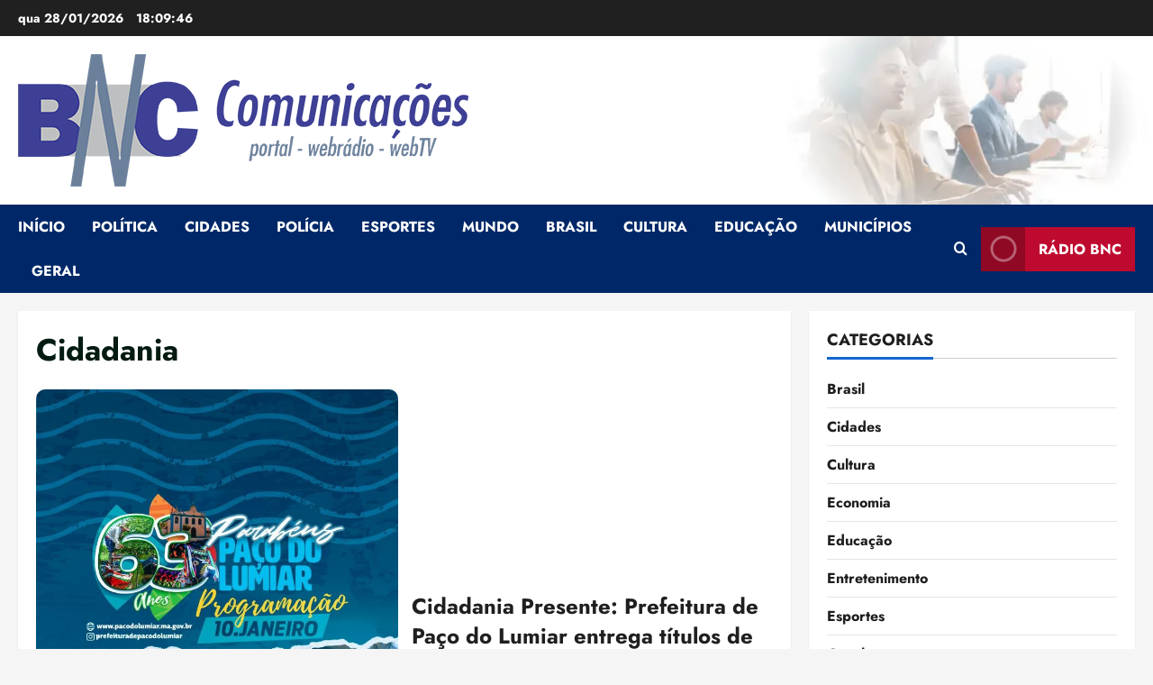

--- FILE ---
content_type: text/html; charset=UTF-8
request_url: https://bncnoticias.com/tag/cidadania/
body_size: 35324
content:
<!doctype html>
<html lang="pt-BR" prefix="og: https://ogp.me/ns#">

<head><meta charset="UTF-8"><script>if(navigator.userAgent.match(/MSIE|Internet Explorer/i)||navigator.userAgent.match(/Trident\/7\..*?rv:11/i)){var href=document.location.href;if(!href.match(/[?&]nowprocket/)){if(href.indexOf("?")==-1){if(href.indexOf("#")==-1){document.location.href=href+"?nowprocket=1"}else{document.location.href=href.replace("#","?nowprocket=1#")}}else{if(href.indexOf("#")==-1){document.location.href=href+"&nowprocket=1"}else{document.location.href=href.replace("#","&nowprocket=1#")}}}}</script><script>(()=>{class RocketLazyLoadScripts{constructor(){this.v="2.0.4",this.userEvents=["keydown","keyup","mousedown","mouseup","mousemove","mouseover","mouseout","touchmove","touchstart","touchend","touchcancel","wheel","click","dblclick","input"],this.attributeEvents=["onblur","onclick","oncontextmenu","ondblclick","onfocus","onmousedown","onmouseenter","onmouseleave","onmousemove","onmouseout","onmouseover","onmouseup","onmousewheel","onscroll","onsubmit"]}async t(){this.i(),this.o(),/iP(ad|hone)/.test(navigator.userAgent)&&this.h(),this.u(),this.l(this),this.m(),this.k(this),this.p(this),this._(),await Promise.all([this.R(),this.L()]),this.lastBreath=Date.now(),this.S(this),this.P(),this.D(),this.O(),this.M(),await this.C(this.delayedScripts.normal),await this.C(this.delayedScripts.defer),await this.C(this.delayedScripts.async),await this.T(),await this.F(),await this.j(),await this.A(),window.dispatchEvent(new Event("rocket-allScriptsLoaded")),this.everythingLoaded=!0,this.lastTouchEnd&&await new Promise(t=>setTimeout(t,500-Date.now()+this.lastTouchEnd)),this.I(),this.H(),this.U(),this.W()}i(){this.CSPIssue=sessionStorage.getItem("rocketCSPIssue"),document.addEventListener("securitypolicyviolation",t=>{this.CSPIssue||"script-src-elem"!==t.violatedDirective||"data"!==t.blockedURI||(this.CSPIssue=!0,sessionStorage.setItem("rocketCSPIssue",!0))},{isRocket:!0})}o(){window.addEventListener("pageshow",t=>{this.persisted=t.persisted,this.realWindowLoadedFired=!0},{isRocket:!0}),window.addEventListener("pagehide",()=>{this.onFirstUserAction=null},{isRocket:!0})}h(){let t;function e(e){t=e}window.addEventListener("touchstart",e,{isRocket:!0}),window.addEventListener("touchend",function i(o){o.changedTouches[0]&&t.changedTouches[0]&&Math.abs(o.changedTouches[0].pageX-t.changedTouches[0].pageX)<10&&Math.abs(o.changedTouches[0].pageY-t.changedTouches[0].pageY)<10&&o.timeStamp-t.timeStamp<200&&(window.removeEventListener("touchstart",e,{isRocket:!0}),window.removeEventListener("touchend",i,{isRocket:!0}),"INPUT"===o.target.tagName&&"text"===o.target.type||(o.target.dispatchEvent(new TouchEvent("touchend",{target:o.target,bubbles:!0})),o.target.dispatchEvent(new MouseEvent("mouseover",{target:o.target,bubbles:!0})),o.target.dispatchEvent(new PointerEvent("click",{target:o.target,bubbles:!0,cancelable:!0,detail:1,clientX:o.changedTouches[0].clientX,clientY:o.changedTouches[0].clientY})),event.preventDefault()))},{isRocket:!0})}q(t){this.userActionTriggered||("mousemove"!==t.type||this.firstMousemoveIgnored?"keyup"===t.type||"mouseover"===t.type||"mouseout"===t.type||(this.userActionTriggered=!0,this.onFirstUserAction&&this.onFirstUserAction()):this.firstMousemoveIgnored=!0),"click"===t.type&&t.preventDefault(),t.stopPropagation(),t.stopImmediatePropagation(),"touchstart"===this.lastEvent&&"touchend"===t.type&&(this.lastTouchEnd=Date.now()),"click"===t.type&&(this.lastTouchEnd=0),this.lastEvent=t.type,t.composedPath&&t.composedPath()[0].getRootNode()instanceof ShadowRoot&&(t.rocketTarget=t.composedPath()[0]),this.savedUserEvents.push(t)}u(){this.savedUserEvents=[],this.userEventHandler=this.q.bind(this),this.userEvents.forEach(t=>window.addEventListener(t,this.userEventHandler,{passive:!1,isRocket:!0})),document.addEventListener("visibilitychange",this.userEventHandler,{isRocket:!0})}U(){this.userEvents.forEach(t=>window.removeEventListener(t,this.userEventHandler,{passive:!1,isRocket:!0})),document.removeEventListener("visibilitychange",this.userEventHandler,{isRocket:!0}),this.savedUserEvents.forEach(t=>{(t.rocketTarget||t.target).dispatchEvent(new window[t.constructor.name](t.type,t))})}m(){const t="return false",e=Array.from(this.attributeEvents,t=>"data-rocket-"+t),i="["+this.attributeEvents.join("],[")+"]",o="[data-rocket-"+this.attributeEvents.join("],[data-rocket-")+"]",s=(e,i,o)=>{o&&o!==t&&(e.setAttribute("data-rocket-"+i,o),e["rocket"+i]=new Function("event",o),e.setAttribute(i,t))};new MutationObserver(t=>{for(const n of t)"attributes"===n.type&&(n.attributeName.startsWith("data-rocket-")||this.everythingLoaded?n.attributeName.startsWith("data-rocket-")&&this.everythingLoaded&&this.N(n.target,n.attributeName.substring(12)):s(n.target,n.attributeName,n.target.getAttribute(n.attributeName))),"childList"===n.type&&n.addedNodes.forEach(t=>{if(t.nodeType===Node.ELEMENT_NODE)if(this.everythingLoaded)for(const i of[t,...t.querySelectorAll(o)])for(const t of i.getAttributeNames())e.includes(t)&&this.N(i,t.substring(12));else for(const e of[t,...t.querySelectorAll(i)])for(const t of e.getAttributeNames())this.attributeEvents.includes(t)&&s(e,t,e.getAttribute(t))})}).observe(document,{subtree:!0,childList:!0,attributeFilter:[...this.attributeEvents,...e]})}I(){this.attributeEvents.forEach(t=>{document.querySelectorAll("[data-rocket-"+t+"]").forEach(e=>{this.N(e,t)})})}N(t,e){const i=t.getAttribute("data-rocket-"+e);i&&(t.setAttribute(e,i),t.removeAttribute("data-rocket-"+e))}k(t){Object.defineProperty(HTMLElement.prototype,"onclick",{get(){return this.rocketonclick||null},set(e){this.rocketonclick=e,this.setAttribute(t.everythingLoaded?"onclick":"data-rocket-onclick","this.rocketonclick(event)")}})}S(t){function e(e,i){let o=e[i];e[i]=null,Object.defineProperty(e,i,{get:()=>o,set(s){t.everythingLoaded?o=s:e["rocket"+i]=o=s}})}e(document,"onreadystatechange"),e(window,"onload"),e(window,"onpageshow");try{Object.defineProperty(document,"readyState",{get:()=>t.rocketReadyState,set(e){t.rocketReadyState=e},configurable:!0}),document.readyState="loading"}catch(t){console.log("WPRocket DJE readyState conflict, bypassing")}}l(t){this.originalAddEventListener=EventTarget.prototype.addEventListener,this.originalRemoveEventListener=EventTarget.prototype.removeEventListener,this.savedEventListeners=[],EventTarget.prototype.addEventListener=function(e,i,o){o&&o.isRocket||!t.B(e,this)&&!t.userEvents.includes(e)||t.B(e,this)&&!t.userActionTriggered||e.startsWith("rocket-")||t.everythingLoaded?t.originalAddEventListener.call(this,e,i,o):(t.savedEventListeners.push({target:this,remove:!1,type:e,func:i,options:o}),"mouseenter"!==e&&"mouseleave"!==e||t.originalAddEventListener.call(this,e,t.savedUserEvents.push,o))},EventTarget.prototype.removeEventListener=function(e,i,o){o&&o.isRocket||!t.B(e,this)&&!t.userEvents.includes(e)||t.B(e,this)&&!t.userActionTriggered||e.startsWith("rocket-")||t.everythingLoaded?t.originalRemoveEventListener.call(this,e,i,o):t.savedEventListeners.push({target:this,remove:!0,type:e,func:i,options:o})}}J(t,e){this.savedEventListeners=this.savedEventListeners.filter(i=>{let o=i.type,s=i.target||window;return e!==o||t!==s||(this.B(o,s)&&(i.type="rocket-"+o),this.$(i),!1)})}H(){EventTarget.prototype.addEventListener=this.originalAddEventListener,EventTarget.prototype.removeEventListener=this.originalRemoveEventListener,this.savedEventListeners.forEach(t=>this.$(t))}$(t){t.remove?this.originalRemoveEventListener.call(t.target,t.type,t.func,t.options):this.originalAddEventListener.call(t.target,t.type,t.func,t.options)}p(t){let e;function i(e){return t.everythingLoaded?e:e.split(" ").map(t=>"load"===t||t.startsWith("load.")?"rocket-jquery-load":t).join(" ")}function o(o){function s(e){const s=o.fn[e];o.fn[e]=o.fn.init.prototype[e]=function(){return this[0]===window&&t.userActionTriggered&&("string"==typeof arguments[0]||arguments[0]instanceof String?arguments[0]=i(arguments[0]):"object"==typeof arguments[0]&&Object.keys(arguments[0]).forEach(t=>{const e=arguments[0][t];delete arguments[0][t],arguments[0][i(t)]=e})),s.apply(this,arguments),this}}if(o&&o.fn&&!t.allJQueries.includes(o)){const e={DOMContentLoaded:[],"rocket-DOMContentLoaded":[]};for(const t in e)document.addEventListener(t,()=>{e[t].forEach(t=>t())},{isRocket:!0});o.fn.ready=o.fn.init.prototype.ready=function(i){function s(){parseInt(o.fn.jquery)>2?setTimeout(()=>i.bind(document)(o)):i.bind(document)(o)}return"function"==typeof i&&(t.realDomReadyFired?!t.userActionTriggered||t.fauxDomReadyFired?s():e["rocket-DOMContentLoaded"].push(s):e.DOMContentLoaded.push(s)),o([])},s("on"),s("one"),s("off"),t.allJQueries.push(o)}e=o}t.allJQueries=[],o(window.jQuery),Object.defineProperty(window,"jQuery",{get:()=>e,set(t){o(t)}})}P(){const t=new Map;document.write=document.writeln=function(e){const i=document.currentScript,o=document.createRange(),s=i.parentElement;let n=t.get(i);void 0===n&&(n=i.nextSibling,t.set(i,n));const c=document.createDocumentFragment();o.setStart(c,0),c.appendChild(o.createContextualFragment(e)),s.insertBefore(c,n)}}async R(){return new Promise(t=>{this.userActionTriggered?t():this.onFirstUserAction=t})}async L(){return new Promise(t=>{document.addEventListener("DOMContentLoaded",()=>{this.realDomReadyFired=!0,t()},{isRocket:!0})})}async j(){return this.realWindowLoadedFired?Promise.resolve():new Promise(t=>{window.addEventListener("load",t,{isRocket:!0})})}M(){this.pendingScripts=[];this.scriptsMutationObserver=new MutationObserver(t=>{for(const e of t)e.addedNodes.forEach(t=>{"SCRIPT"!==t.tagName||t.noModule||t.isWPRocket||this.pendingScripts.push({script:t,promise:new Promise(e=>{const i=()=>{const i=this.pendingScripts.findIndex(e=>e.script===t);i>=0&&this.pendingScripts.splice(i,1),e()};t.addEventListener("load",i,{isRocket:!0}),t.addEventListener("error",i,{isRocket:!0}),setTimeout(i,1e3)})})})}),this.scriptsMutationObserver.observe(document,{childList:!0,subtree:!0})}async F(){await this.X(),this.pendingScripts.length?(await this.pendingScripts[0].promise,await this.F()):this.scriptsMutationObserver.disconnect()}D(){this.delayedScripts={normal:[],async:[],defer:[]},document.querySelectorAll("script[type$=rocketlazyloadscript]").forEach(t=>{t.hasAttribute("data-rocket-src")?t.hasAttribute("async")&&!1!==t.async?this.delayedScripts.async.push(t):t.hasAttribute("defer")&&!1!==t.defer||"module"===t.getAttribute("data-rocket-type")?this.delayedScripts.defer.push(t):this.delayedScripts.normal.push(t):this.delayedScripts.normal.push(t)})}async _(){await this.L();let t=[];document.querySelectorAll("script[type$=rocketlazyloadscript][data-rocket-src]").forEach(e=>{let i=e.getAttribute("data-rocket-src");if(i&&!i.startsWith("data:")){i.startsWith("//")&&(i=location.protocol+i);try{const o=new URL(i).origin;o!==location.origin&&t.push({src:o,crossOrigin:e.crossOrigin||"module"===e.getAttribute("data-rocket-type")})}catch(t){}}}),t=[...new Map(t.map(t=>[JSON.stringify(t),t])).values()],this.Y(t,"preconnect")}async G(t){if(await this.K(),!0!==t.noModule||!("noModule"in HTMLScriptElement.prototype))return new Promise(e=>{let i;function o(){(i||t).setAttribute("data-rocket-status","executed"),e()}try{if(navigator.userAgent.includes("Firefox/")||""===navigator.vendor||this.CSPIssue)i=document.createElement("script"),[...t.attributes].forEach(t=>{let e=t.nodeName;"type"!==e&&("data-rocket-type"===e&&(e="type"),"data-rocket-src"===e&&(e="src"),i.setAttribute(e,t.nodeValue))}),t.text&&(i.text=t.text),t.nonce&&(i.nonce=t.nonce),i.hasAttribute("src")?(i.addEventListener("load",o,{isRocket:!0}),i.addEventListener("error",()=>{i.setAttribute("data-rocket-status","failed-network"),e()},{isRocket:!0}),setTimeout(()=>{i.isConnected||e()},1)):(i.text=t.text,o()),i.isWPRocket=!0,t.parentNode.replaceChild(i,t);else{const i=t.getAttribute("data-rocket-type"),s=t.getAttribute("data-rocket-src");i?(t.type=i,t.removeAttribute("data-rocket-type")):t.removeAttribute("type"),t.addEventListener("load",o,{isRocket:!0}),t.addEventListener("error",i=>{this.CSPIssue&&i.target.src.startsWith("data:")?(console.log("WPRocket: CSP fallback activated"),t.removeAttribute("src"),this.G(t).then(e)):(t.setAttribute("data-rocket-status","failed-network"),e())},{isRocket:!0}),s?(t.fetchPriority="high",t.removeAttribute("data-rocket-src"),t.src=s):t.src="data:text/javascript;base64,"+window.btoa(unescape(encodeURIComponent(t.text)))}}catch(i){t.setAttribute("data-rocket-status","failed-transform"),e()}});t.setAttribute("data-rocket-status","skipped")}async C(t){const e=t.shift();return e?(e.isConnected&&await this.G(e),this.C(t)):Promise.resolve()}O(){this.Y([...this.delayedScripts.normal,...this.delayedScripts.defer,...this.delayedScripts.async],"preload")}Y(t,e){this.trash=this.trash||[];let i=!0;var o=document.createDocumentFragment();t.forEach(t=>{const s=t.getAttribute&&t.getAttribute("data-rocket-src")||t.src;if(s&&!s.startsWith("data:")){const n=document.createElement("link");n.href=s,n.rel=e,"preconnect"!==e&&(n.as="script",n.fetchPriority=i?"high":"low"),t.getAttribute&&"module"===t.getAttribute("data-rocket-type")&&(n.crossOrigin=!0),t.crossOrigin&&(n.crossOrigin=t.crossOrigin),t.integrity&&(n.integrity=t.integrity),t.nonce&&(n.nonce=t.nonce),o.appendChild(n),this.trash.push(n),i=!1}}),document.head.appendChild(o)}W(){this.trash.forEach(t=>t.remove())}async T(){try{document.readyState="interactive"}catch(t){}this.fauxDomReadyFired=!0;try{await this.K(),this.J(document,"readystatechange"),document.dispatchEvent(new Event("rocket-readystatechange")),await this.K(),document.rocketonreadystatechange&&document.rocketonreadystatechange(),await this.K(),this.J(document,"DOMContentLoaded"),document.dispatchEvent(new Event("rocket-DOMContentLoaded")),await this.K(),this.J(window,"DOMContentLoaded"),window.dispatchEvent(new Event("rocket-DOMContentLoaded"))}catch(t){console.error(t)}}async A(){try{document.readyState="complete"}catch(t){}try{await this.K(),this.J(document,"readystatechange"),document.dispatchEvent(new Event("rocket-readystatechange")),await this.K(),document.rocketonreadystatechange&&document.rocketonreadystatechange(),await this.K(),this.J(window,"load"),window.dispatchEvent(new Event("rocket-load")),await this.K(),window.rocketonload&&window.rocketonload(),await this.K(),this.allJQueries.forEach(t=>t(window).trigger("rocket-jquery-load")),await this.K(),this.J(window,"pageshow");const t=new Event("rocket-pageshow");t.persisted=this.persisted,window.dispatchEvent(t),await this.K(),window.rocketonpageshow&&window.rocketonpageshow({persisted:this.persisted})}catch(t){console.error(t)}}async K(){Date.now()-this.lastBreath>45&&(await this.X(),this.lastBreath=Date.now())}async X(){return document.hidden?new Promise(t=>setTimeout(t)):new Promise(t=>requestAnimationFrame(t))}B(t,e){return e===document&&"readystatechange"===t||(e===document&&"DOMContentLoaded"===t||(e===window&&"DOMContentLoaded"===t||(e===window&&"load"===t||e===window&&"pageshow"===t)))}static run(){(new RocketLazyLoadScripts).t()}}RocketLazyLoadScripts.run()})();</script>
  
  <meta name="viewport" content="width=device-width, initial-scale=1">
  <link rel="profile" href="https://gmpg.org/xfn/11">

  
<!-- Web App Manifest -->
<link rel="manifest" crossorigin="use-credentials" href="https://bncnoticias.com/manifest.webmanifest">

<!-- Basic PWA Meta Tags -->
<meta name="theme-color" content="#0080ff">
<meta name="mobile-web-app-capable" content="yes">
<meta name="application-name" content="BNC Notícias">

<!-- Apple Specific Meta Tags -->
<meta name="apple-mobile-web-app-capable" content="yes">
<meta name="apple-mobile-web-app-title" content="BNC Notícias">
<meta name="apple-touch-fullscreen" content="yes">
<meta name="apple-mobile-web-app-status-bar-style" content="default">
<link rel="apple-touch-icon" sizes="180x180" href="https://bncnoticias.com/wp-content/uploads/daftplug-progressify/pwa-icons/icon-maskable-180x180.png">
<link rel="mask-icon" href="https://bncnoticias.com/wp-content/uploads/daftplug-progressify/pwa-icons/icon-maskable.png" color="#0080ff">
<meta name="HandheldFriendly" content="true">

<!-- Microsoft Specific Meta Tags -->
<meta name="msapplication-TileColor" content="#0080ff">
<meta name="msapplication-TileImage" content="https://bncnoticias.com/wp-content/uploads/daftplug-progressify/pwa-icons/icon-maskable-180x180.png">
<meta name="msapplication-starturl" content="https://bncnoticias.com">
<meta name="msapplication-navbutton-color" content="#0080ff">
<meta name="msapplication-tap-highlight" content="no">
<meta name="msapplication-config" content="none">

<!-- UC Browser Meta Tags -->
<meta name="browsermode" content="application">
<meta name="full-screen" content="yes">

<!-- QQ Browser Meta Tags -->
<meta name="x5-page-mode" content="app">
<meta name="x5-fullscreen" content="true">

<!-- Format Detection -->
<meta name="format-detection" content="telephone=no">
<meta name="format-detection" content="date=no">
<meta name="format-detection" content="address=no">
<meta name="format-detection" content="email=no">

<!-- Accent Color -->
<style>
:root {
  accent-color: #0080ff;
}
</style>

<!-- iOS Splash Screens -->
<link rel="apple-touch-startup-image" media="screen and (device-width: 440px) and (device-height: 956px) and (-webkit-device-pixel-ratio: 3) and (orientation: landscape)" href="">
<link rel="apple-touch-startup-image" media="screen and (device-width: 402px) and (device-height: 874px) and (-webkit-device-pixel-ratio: 3) and (orientation: landscape)" href="">
<link rel="apple-touch-startup-image" media="screen and (device-width: 430px) and (device-height: 932px) and (-webkit-device-pixel-ratio: 3) and (orientation: landscape)" href="https://bncnoticias.com/wp-content/uploads/daftplug-progressify/splash-screens/iPhone_16_Plus__iPhone_15_Pro_Max__iPhone_15_Plus__iPhone_14_Pro_Max-landscape.png">
<link rel="apple-touch-startup-image" media="screen and (device-width: 420px) and (device-height: 912px) and (-webkit-device-pixel-ratio: 3) and (orientation: landscape)" href="">
<link rel="apple-touch-startup-image" media="screen and (device-width: 393px) and (device-height: 852px) and (-webkit-device-pixel-ratio: 3) and (orientation: landscape)" href="https://bncnoticias.com/wp-content/uploads/daftplug-progressify/splash-screens/iPhone_16__iPhone_15_Pro__iPhone_15__iPhone_14_Pro-landscape.png">
<link rel="apple-touch-startup-image" media="screen and (device-width: 428px) and (device-height: 926px) and (-webkit-device-pixel-ratio: 3) and (orientation: landscape)" href="https://bncnoticias.com/wp-content/uploads/daftplug-progressify/splash-screens/iPhone_14_Plus__iPhone_13_Pro_Max__iPhone_12_Pro_Max-landscape.png">
<link rel="apple-touch-startup-image" media="screen and (device-width: 390px) and (device-height: 844px) and (-webkit-device-pixel-ratio: 3) and (orientation: landscape)" href="">
<link rel="apple-touch-startup-image" media="screen and (device-width: 375px) and (device-height: 812px) and (-webkit-device-pixel-ratio: 3) and (orientation: landscape)" href="https://bncnoticias.com/wp-content/uploads/daftplug-progressify/splash-screens/iPhone_13_mini__iPhone_12_mini__iPhone_11_Pro__iPhone_XS__iPhone_X-landscape.png">
<link rel="apple-touch-startup-image" media="screen and (device-width: 414px) and (device-height: 896px) and (-webkit-device-pixel-ratio: 3) and (orientation: landscape)" href="https://bncnoticias.com/wp-content/uploads/daftplug-progressify/splash-screens/iPhone_11_Pro_Max__iPhone_XS_Max-landscape.png">
<link rel="apple-touch-startup-image" media="screen and (device-width: 414px) and (device-height: 896px) and (-webkit-device-pixel-ratio: 2) and (orientation: landscape)" href="https://bncnoticias.com/wp-content/uploads/daftplug-progressify/splash-screens/iPhone_11__iPhone_XR-landscape.png">
<link rel="apple-touch-startup-image" media="screen and (device-width: 414px) and (device-height: 736px) and (-webkit-device-pixel-ratio: 3) and (orientation: landscape)" href="https://bncnoticias.com/wp-content/uploads/daftplug-progressify/splash-screens/iPhone_8_Plus__iPhone_7_Plus__iPhone_6s_Plus__iPhone_6_Plus-landscape.png">
<link rel="apple-touch-startup-image" media="screen and (device-width: 375px) and (device-height: 667px) and (-webkit-device-pixel-ratio: 2) and (orientation: landscape)" href="https://bncnoticias.com/wp-content/uploads/daftplug-progressify/splash-screens/iPhone_8__iPhone_7__iPhone_6s__iPhone_6__4.7__iPhone_SE-landscape.png">
<link rel="apple-touch-startup-image" media="screen and (device-width: 320px) and (device-height: 568px) and (-webkit-device-pixel-ratio: 2) and (orientation: landscape)" href="https://bncnoticias.com/wp-content/uploads/daftplug-progressify/splash-screens/4__iPhone_SE__iPod_touch_5th_generation_and_later-landscape.png">
<link rel="apple-touch-startup-image" media="screen and (device-width: 1032px) and (device-height: 1376px) and (-webkit-device-pixel-ratio: 2) and (orientation: landscape)" href="https://bncnoticias.com/wp-content/uploads/daftplug-progressify/splash-screens/13__iPad_Pro_M4-landscape.png">
<link rel="apple-touch-startup-image" media="screen and (device-width: 1024px) and (device-height: 1366px) and (-webkit-device-pixel-ratio: 2) and (orientation: landscape)" href="https://bncnoticias.com/wp-content/uploads/daftplug-progressify/splash-screens/12.9__iPad_Pro-landscape.png">
<link rel="apple-touch-startup-image" media="screen and (device-width: 834px) and (device-height: 1210px) and (-webkit-device-pixel-ratio: 2) and (orientation: landscape)" href="https://bncnoticias.com/wp-content/uploads/daftplug-progressify/splash-screens/11__iPad_Pro_M4-landscape.png">
<link rel="apple-touch-startup-image" media="screen and (device-width: 834px) and (device-height: 1194px) and (-webkit-device-pixel-ratio: 2) and (orientation: landscape)" href="https://bncnoticias.com/wp-content/uploads/daftplug-progressify/splash-screens/11__iPad_Pro__10.5__iPad_Pro-landscape.png">
<link rel="apple-touch-startup-image" media="screen and (device-width: 820px) and (device-height: 1180px) and (-webkit-device-pixel-ratio: 2) and (orientation: landscape)" href="https://bncnoticias.com/wp-content/uploads/daftplug-progressify/splash-screens/10.9__iPad_Air-landscape.png">
<link rel="apple-touch-startup-image" media="screen and (device-width: 834px) and (device-height: 1112px) and (-webkit-device-pixel-ratio: 2) and (orientation: landscape)" href="https://bncnoticias.com/wp-content/uploads/daftplug-progressify/splash-screens/10.5__iPad_Air-landscape.png">
<link rel="apple-touch-startup-image" media="screen and (device-width: 810px) and (device-height: 1080px) and (-webkit-device-pixel-ratio: 2) and (orientation: landscape)" href="https://bncnoticias.com/wp-content/uploads/daftplug-progressify/splash-screens/10.2__iPad-landscape.png">
<link rel="apple-touch-startup-image" media="screen and (device-width: 768px) and (device-height: 1024px) and (-webkit-device-pixel-ratio: 2) and (orientation: landscape)" href="https://bncnoticias.com/wp-content/uploads/daftplug-progressify/splash-screens/9.7__iPad_Pro__7.9__iPad_mini__9.7__iPad_Air__9.7__iPad-landscape.png">
<link rel="apple-touch-startup-image" media="screen and (device-width: 744px) and (device-height: 1133px) and (-webkit-device-pixel-ratio: 2) and (orientation: landscape)" href="https://bncnoticias.com/wp-content/uploads/daftplug-progressify/splash-screens/8.3__iPad_Mini-landscape.png">
<link rel="apple-touch-startup-image" media="screen and (device-width: 440px) and (device-height: 956px) and (-webkit-device-pixel-ratio: 3) and (orientation: portrait)" href="">
<link rel="apple-touch-startup-image" media="screen and (device-width: 402px) and (device-height: 874px) and (-webkit-device-pixel-ratio: 3) and (orientation: portrait)" href="">
<link rel="apple-touch-startup-image" media="screen and (device-width: 430px) and (device-height: 932px) and (-webkit-device-pixel-ratio: 3) and (orientation: portrait)" href="https://bncnoticias.com/wp-content/uploads/daftplug-progressify/splash-screens/iPhone_16_Plus__iPhone_15_Pro_Max__iPhone_15_Plus__iPhone_14_Pro_Max-portrait.png">
<link rel="apple-touch-startup-image" media="screen and (device-width: 420px) and (device-height: 912px) and (-webkit-device-pixel-ratio: 3) and (orientation: portrait)" href="">
<link rel="apple-touch-startup-image" media="screen and (device-width: 393px) and (device-height: 852px) and (-webkit-device-pixel-ratio: 3) and (orientation: portrait)" href="https://bncnoticias.com/wp-content/uploads/daftplug-progressify/splash-screens/iPhone_16__iPhone_15_Pro__iPhone_15__iPhone_14_Pro-portrait.png">
<link rel="apple-touch-startup-image" media="screen and (device-width: 428px) and (device-height: 926px) and (-webkit-device-pixel-ratio: 3) and (orientation: portrait)" href="https://bncnoticias.com/wp-content/uploads/daftplug-progressify/splash-screens/iPhone_14_Plus__iPhone_13_Pro_Max__iPhone_12_Pro_Max-portrait.png">
<link rel="apple-touch-startup-image" media="screen and (device-width: 390px) and (device-height: 844px) and (-webkit-device-pixel-ratio: 3) and (orientation: portrait)" href="">
<link rel="apple-touch-startup-image" media="screen and (device-width: 375px) and (device-height: 812px) and (-webkit-device-pixel-ratio: 3) and (orientation: portrait)" href="https://bncnoticias.com/wp-content/uploads/daftplug-progressify/splash-screens/iPhone_13_mini__iPhone_12_mini__iPhone_11_Pro__iPhone_XS__iPhone_X-portrait.png">
<link rel="apple-touch-startup-image" media="screen and (device-width: 414px) and (device-height: 896px) and (-webkit-device-pixel-ratio: 3) and (orientation: portrait)" href="https://bncnoticias.com/wp-content/uploads/daftplug-progressify/splash-screens/iPhone_11_Pro_Max__iPhone_XS_Max-portrait.png">
<link rel="apple-touch-startup-image" media="screen and (device-width: 414px) and (device-height: 896px) and (-webkit-device-pixel-ratio: 2) and (orientation: portrait)" href="https://bncnoticias.com/wp-content/uploads/daftplug-progressify/splash-screens/iPhone_11__iPhone_XR-portrait.png">
<link rel="apple-touch-startup-image" media="screen and (device-width: 414px) and (device-height: 736px) and (-webkit-device-pixel-ratio: 3) and (orientation: portrait)" href="https://bncnoticias.com/wp-content/uploads/daftplug-progressify/splash-screens/iPhone_8_Plus__iPhone_7_Plus__iPhone_6s_Plus__iPhone_6_Plus-portrait.png">
<link rel="apple-touch-startup-image" media="screen and (device-width: 375px) and (device-height: 667px) and (-webkit-device-pixel-ratio: 2) and (orientation: portrait)" href="https://bncnoticias.com/wp-content/uploads/daftplug-progressify/splash-screens/iPhone_8__iPhone_7__iPhone_6s__iPhone_6__4.7__iPhone_SE-portrait.png">
<link rel="apple-touch-startup-image" media="screen and (device-width: 320px) and (device-height: 568px) and (-webkit-device-pixel-ratio: 2) and (orientation: portrait)" href="https://bncnoticias.com/wp-content/uploads/daftplug-progressify/splash-screens/4__iPhone_SE__iPod_touch_5th_generation_and_later-portrait.png">
<link rel="apple-touch-startup-image" media="screen and (device-width: 1032px) and (device-height: 1376px) and (-webkit-device-pixel-ratio: 2) and (orientation: portrait)" href="https://bncnoticias.com/wp-content/uploads/daftplug-progressify/splash-screens/13__iPad_Pro_M4-portrait.png">
<link rel="apple-touch-startup-image" media="screen and (device-width: 1024px) and (device-height: 1366px) and (-webkit-device-pixel-ratio: 2) and (orientation: portrait)" href="https://bncnoticias.com/wp-content/uploads/daftplug-progressify/splash-screens/12.9__iPad_Pro-portrait.png">
<link rel="apple-touch-startup-image" media="screen and (device-width: 834px) and (device-height: 1210px) and (-webkit-device-pixel-ratio: 2) and (orientation: portrait)" href="https://bncnoticias.com/wp-content/uploads/daftplug-progressify/splash-screens/11__iPad_Pro_M4-portrait.png">
<link rel="apple-touch-startup-image" media="screen and (device-width: 834px) and (device-height: 1194px) and (-webkit-device-pixel-ratio: 2) and (orientation: portrait)" href="https://bncnoticias.com/wp-content/uploads/daftplug-progressify/splash-screens/11__iPad_Pro__10.5__iPad_Pro-portrait.png">
<link rel="apple-touch-startup-image" media="screen and (device-width: 820px) and (device-height: 1180px) and (-webkit-device-pixel-ratio: 2) and (orientation: portrait)" href="https://bncnoticias.com/wp-content/uploads/daftplug-progressify/splash-screens/10.9__iPad_Air-portrait.png">
<link rel="apple-touch-startup-image" media="screen and (device-width: 834px) and (device-height: 1112px) and (-webkit-device-pixel-ratio: 2) and (orientation: portrait)" href="https://bncnoticias.com/wp-content/uploads/daftplug-progressify/splash-screens/10.5__iPad_Air-portrait.png">
<link rel="apple-touch-startup-image" media="screen and (device-width: 810px) and (device-height: 1080px) and (-webkit-device-pixel-ratio: 2) and (orientation: portrait)" href="https://bncnoticias.com/wp-content/uploads/daftplug-progressify/splash-screens/10.2__iPad-portrait.png">
<link rel="apple-touch-startup-image" media="screen and (device-width: 768px) and (device-height: 1024px) and (-webkit-device-pixel-ratio: 2) and (orientation: portrait)" href="https://bncnoticias.com/wp-content/uploads/daftplug-progressify/splash-screens/9.7__iPad_Pro__7.9__iPad_mini__9.7__iPad_Air__9.7__iPad-portrait.png">
<link rel="apple-touch-startup-image" media="screen and (device-width: 744px) and (device-height: 1133px) and (-webkit-device-pixel-ratio: 2) and (orientation: portrait)" href="https://bncnoticias.com/wp-content/uploads/daftplug-progressify/splash-screens/8.3__iPad_Mini-portrait.png">


<!-- Otimização dos mecanismos de pesquisa pelo Rank Math PRO - https://rankmath.com/ -->
<title>Cidadania - BNC Notícias</title><link rel="preload" href="https://bncnoticias.com/wp-content/uploads/2025/12/BNC-COMUNICACOES-horizontal.png" as="image" imagesrcset="https://bncnoticias.com/wp-content/uploads/2025/12/BNC-COMUNICACOES-horizontal.png 500w, https://bncnoticias.com/wp-content/smush-webp/2025/12/BNC-COMUNICACOES-horizontal-300x88.png.webp 300w" imagesizes="(max-width: 500px) 100vw, 500px" fetchpriority="high">
<link data-rocket-preload as="style" data-wpr-hosted-gf-parameters="family=Jost%3A400%2C700&subset=latin&display=swap" href="https://bncnoticias.com/wp-content/cache/fonts/1/google-fonts/css/c/f/4/e2fe032eb47c9d914131bbac3ca41.css" rel="preload">
<link data-wpr-hosted-gf-parameters="family=Jost%3A400%2C700&subset=latin&display=swap" href="https://bncnoticias.com/wp-content/cache/fonts/1/google-fonts/css/c/f/4/e2fe032eb47c9d914131bbac3ca41.css" media="print" onload="this.media=&#039;all&#039;" rel="stylesheet">
<noscript data-wpr-hosted-gf-parameters=""><link rel="stylesheet" href="https://bncnoticias.com/wp-content/cache/perfmatters/bncnoticias.com/fonts/437449466236.google-fonts.min.css"></noscript>
<meta name="robots" content="follow, noindex"/>
<meta property="og:locale" content="pt_BR" />
<meta property="og:type" content="article" />
<meta property="og:title" content="Cidadania - BNC Notícias" />
<meta property="og:url" content="https://bncnoticias.com/tag/cidadania/" />
<meta property="og:site_name" content="BNC Notícias" />
<meta name="twitter:card" content="summary_large_image" />
<meta name="twitter:title" content="Cidadania - BNC Notícias" />
<meta name="twitter:label1" content="Posts" />
<meta name="twitter:data1" content="6" />
<script type="application/ld+json" class="rank-math-schema-pro">{"@context":"https://schema.org","@graph":[{"@type":"Person","@id":"https://bncnoticias.com/#person","name":"BNC Not\u00edcias","url":"https://bncnoticias.com","image":{"@type":"ImageObject","@id":"https://bncnoticias.com/#logo","url":"https://bncnoticias.com/wp-content/uploads/2025/12/BNC-COMUNICACOES-horizontal-150x147.png","contentUrl":"https://bncnoticias.com/wp-content/uploads/2025/12/BNC-COMUNICACOES-horizontal-150x147.png","caption":"BNC Not\u00edcias","inLanguage":"pt-BR"}},{"@type":"WebSite","@id":"https://bncnoticias.com/#website","url":"https://bncnoticias.com","name":"BNC Not\u00edcias","publisher":{"@id":"https://bncnoticias.com/#person"},"inLanguage":"pt-BR"},{"@type":"CollectionPage","@id":"https://bncnoticias.com/tag/cidadania/#webpage","url":"https://bncnoticias.com/tag/cidadania/","name":"Cidadania - BNC Not\u00edcias","isPartOf":{"@id":"https://bncnoticias.com/#website"},"inLanguage":"pt-BR"}]}</script>
<!-- /Plugin de SEO Rank Math para WordPress -->

<link rel='dns-prefetch' href='//cdn.canvasjs.com' />



		<style>
			.lazyload,
			.lazyloading {
				max-width: 100%;
			}
		</style>
		<style id='wp-img-auto-sizes-contain-inline-css' type='text/css'>
img:is([sizes=auto i],[sizes^="auto," i]){contain-intrinsic-size:3000px 1500px}
/*# sourceURL=wp-img-auto-sizes-contain-inline-css */
</style>

<style id='wp-block-library-inline-css' type='text/css'>
:root{--wp-block-synced-color:#7a00df;--wp-block-synced-color--rgb:122,0,223;--wp-bound-block-color:var(--wp-block-synced-color);--wp-editor-canvas-background:#ddd;--wp-admin-theme-color:#007cba;--wp-admin-theme-color--rgb:0,124,186;--wp-admin-theme-color-darker-10:#006ba1;--wp-admin-theme-color-darker-10--rgb:0,107,160.5;--wp-admin-theme-color-darker-20:#005a87;--wp-admin-theme-color-darker-20--rgb:0,90,135;--wp-admin-border-width-focus:2px}@media (min-resolution:192dpi){:root{--wp-admin-border-width-focus:1.5px}}.wp-element-button{cursor:pointer}:root .has-very-light-gray-background-color{background-color:#eee}:root .has-very-dark-gray-background-color{background-color:#313131}:root .has-very-light-gray-color{color:#eee}:root .has-very-dark-gray-color{color:#313131}:root .has-vivid-green-cyan-to-vivid-cyan-blue-gradient-background{background:linear-gradient(135deg,#00d084,#0693e3)}:root .has-purple-crush-gradient-background{background:linear-gradient(135deg,#34e2e4,#4721fb 50%,#ab1dfe)}:root .has-hazy-dawn-gradient-background{background:linear-gradient(135deg,#faaca8,#dad0ec)}:root .has-subdued-olive-gradient-background{background:linear-gradient(135deg,#fafae1,#67a671)}:root .has-atomic-cream-gradient-background{background:linear-gradient(135deg,#fdd79a,#004a59)}:root .has-nightshade-gradient-background{background:linear-gradient(135deg,#330968,#31cdcf)}:root .has-midnight-gradient-background{background:linear-gradient(135deg,#020381,#2874fc)}:root{--wp--preset--font-size--normal:16px;--wp--preset--font-size--huge:42px}.has-regular-font-size{font-size:1em}.has-larger-font-size{font-size:2.625em}.has-normal-font-size{font-size:var(--wp--preset--font-size--normal)}.has-huge-font-size{font-size:var(--wp--preset--font-size--huge)}.has-text-align-center{text-align:center}.has-text-align-left{text-align:left}.has-text-align-right{text-align:right}.has-fit-text{white-space:nowrap!important}#end-resizable-editor-section{display:none}.aligncenter{clear:both}.items-justified-left{justify-content:flex-start}.items-justified-center{justify-content:center}.items-justified-right{justify-content:flex-end}.items-justified-space-between{justify-content:space-between}.screen-reader-text{border:0;clip-path:inset(50%);height:1px;margin:-1px;overflow:hidden;padding:0;position:absolute;width:1px;word-wrap:normal!important}.screen-reader-text:focus{background-color:#ddd;clip-path:none;color:#444;display:block;font-size:1em;height:auto;left:5px;line-height:normal;padding:15px 23px 14px;text-decoration:none;top:5px;width:auto;z-index:100000}html :where(.has-border-color){border-style:solid}html :where([style*=border-top-color]){border-top-style:solid}html :where([style*=border-right-color]){border-right-style:solid}html :where([style*=border-bottom-color]){border-bottom-style:solid}html :where([style*=border-left-color]){border-left-style:solid}html :where([style*=border-width]){border-style:solid}html :where([style*=border-top-width]){border-top-style:solid}html :where([style*=border-right-width]){border-right-style:solid}html :where([style*=border-bottom-width]){border-bottom-style:solid}html :where([style*=border-left-width]){border-left-style:solid}html :where(img[class*=wp-image-]){height:auto;max-width:100%}:where(figure){margin:0 0 1em}html :where(.is-position-sticky){--wp-admin--admin-bar--position-offset:var(--wp-admin--admin-bar--height,0px)}@media screen and (max-width:600px){html :where(.is-position-sticky){--wp-admin--admin-bar--position-offset:0px}}

/*# sourceURL=wp-block-library-inline-css */
</style><style id='wp-block-paragraph-inline-css' type='text/css'>
.is-small-text{font-size:.875em}.is-regular-text{font-size:1em}.is-large-text{font-size:2.25em}.is-larger-text{font-size:3em}.has-drop-cap:not(:focus):first-letter{float:left;font-size:8.4em;font-style:normal;font-weight:100;line-height:.68;margin:.05em .1em 0 0;text-transform:uppercase}body.rtl .has-drop-cap:not(:focus):first-letter{float:none;margin-left:.1em}p.has-drop-cap.has-background{overflow:hidden}:root :where(p.has-background){padding:1.25em 2.375em}:where(p.has-text-color:not(.has-link-color)) a{color:inherit}p.has-text-align-left[style*="writing-mode:vertical-lr"],p.has-text-align-right[style*="writing-mode:vertical-rl"]{rotate:180deg}
/*# sourceURL=https://bncnoticias.com/wp-includes/blocks/paragraph/style.min.css */
</style>

<link data-minify="1" rel='stylesheet' id='asenha-altcha-main-css' href='https://bncnoticias.com/wp-content/cache/min/1/wp-content/plugins/admin-site-enhancements-pro/assets/premium/css/captcha/altcha/altcha.css?ver=1768518276' type='text/css' media='all' />
<link rel='stylesheet' id='novashare-css-css' href='https://bncnoticias.com/wp-content/plugins/novashare/css/style.min.css?ver=1.6.5' type='text/css' media='all' />
<link data-minify="1" rel='stylesheet' id='ewd-ulb-main-css' href='https://bncnoticias.com/wp-content/cache/min/1/wp-content/plugins/ultimate-lightbox/assets/css/ewd-ulb-main.css?ver=1768518276' type='text/css' media='all' />
<link data-minify="1" rel='stylesheet' id='ewd-ulb-twentytwenty-css' href='https://bncnoticias.com/wp-content/cache/min/1/wp-content/plugins/ultimate-lightbox/assets/css/twentytwenty.css?ver=1768518276' type='text/css' media='all' />
<link data-minify="1" rel='stylesheet' id='dashicons-css' href='https://bncnoticias.com/wp-content/cache/min/1/wp-includes/css/dashicons.min.css?ver=1768518276' type='text/css' media='all' />
<link rel='stylesheet' id='admin-bar-css' href='https://bncnoticias.com/wp-includes/css/admin-bar.min.css?ver=a137fc37a85a1e2735bbadce8b0e4e91' type='text/css' media='all' />
<style id='admin-bar-inline-css' type='text/css'>

    .canvasjs-chart-credit{
        display: none !important;
    }
    #vtrtsProChart canvas {
    border-radius: 6px;
}

.vtrts-pro-adminbar-weekly-title {
    font-weight: bold;
    font-size: 14px;
    color: #fff;
    margin-bottom: 6px;
}

        #wpadminbar #wp-admin-bar-vtrts_pro_top_button .ab-icon:before {
            content: "\f185";
            color: #1DAE22;
            top: 3px;
        }
    #wp-admin-bar-vtrts_pro_top_button .ab-item {
        min-width: 180px;
    }
    .vtrts-pro-adminbar-dropdown {
        min-width: 340px;
        padding: 18px 18px 12px 18px;
        background: #23282d;
        color: #fff;
        border-radius: 8px;
        box-shadow: 0 4px 24px rgba(0,0,0,0.15);
        margin-top: 10px;
    }
    .vtrts-pro-adminbar-grid {
        display: grid;
        grid-template-columns: 1fr 1fr;
        gap: 18px 18px; /* row-gap column-gap */
        margin-bottom: 18px;
    }
    .vtrts-pro-adminbar-card {
        background: #2c3338;
        border-radius: 8px;
        padding: 18px 18px 12px 18px;
        box-shadow: 0 2px 8px rgba(0,0,0,0.07);
        display: flex;
        flex-direction: column;
        align-items: flex-start;
    }
    /* Extra margin for the right column */
    .vtrts-pro-adminbar-card:nth-child(2),
    .vtrts-pro-adminbar-card:nth-child(4) {
        margin-left: 10px !important;
        padding-left: 10px !important;
        margin-right: 10px !important;
        padding-right : 10px !important;
        margin-top: 10px !important;
    }
    .vtrts-pro-adminbar-card:nth-child(1),
    .vtrts-pro-adminbar-card:nth-child(3) {
        margin-left: 10px !important;
        padding-left: 10px !important;
        margin-top: 10px !important;
    }
    /* Extra margin for the bottom row */
    .vtrts-pro-adminbar-card:nth-child(3),
    .vtrts-pro-adminbar-card:nth-child(4) {
        margin-top: 6px !important;
        padding-top: 6px !important;
        margin-top: 10px !important;
    }
    .vtrts-pro-adminbar-card-title {
        font-size: 14px;
        font-weight: 800;
        margin-bottom: 6px;
        color: #fff;
    }
    .vtrts-pro-adminbar-card-value {
        font-size: 22px;
        font-weight: bold;
        color: #1DAE22;
        margin-bottom: 4px;
    }
    .vtrts-pro-adminbar-card-sub {
        font-size: 12px;
        color: #aaa;
    }
    .vtrts-pro-adminbar-btn-wrap {
        text-align: center;
        margin-top: 8px;
    }

    #wp-admin-bar-vtrts_pro_top_button .ab-item{
    min-width: 80px !important;
        padding: 0px !important;
    .vtrts-pro-adminbar-btn {
        display: inline-block;
        background: #1DAE22;
        color: #fff !important;
        font-weight: bold;
        padding: 8px 28px;
        border-radius: 6px;
        text-decoration: none;
        font-size: 15px;
        transition: background 0.2s;
        margin-top: 8px;
    }
    .vtrts-pro-adminbar-btn:hover {
        background: #15991b;
        color: #fff !important;
    }

    .vtrts-pro-adminbar-dropdown-wrap { min-width: 0; padding: 0; }
    #wpadminbar #wp-admin-bar-vtrts_pro_top_button .vtrts-pro-adminbar-dropdown { display: none; position: absolute; left: 0; top: 100%; z-index: 99999; }
    #wpadminbar #wp-admin-bar-vtrts_pro_top_button:hover .vtrts-pro-adminbar-dropdown { display: block; }
    
        .ab-empty-item #wp-admin-bar-vtrts_pro_top_button-default .ab-empty-item{
    height:0px !important;
    padding :0px !important;
     }
            #wpadminbar .quicklinks .ab-empty-item{
        padding:0px !important;
    }
    .vtrts-pro-adminbar-dropdown {
    min-width: 340px;
    padding: 18px 18px 12px 18px;
    background: #23282d;
    color: #fff;
    border-radius: 12px; /* more rounded */
    box-shadow: 0 8px 32px rgba(0,0,0,0.25); /* deeper shadow */
    margin-top: 10px;
}

.vtrts-pro-adminbar-btn-wrap {
    text-align: center;
    margin-top: 18px; /* more space above */
}

.vtrts-pro-adminbar-btn {
    display: inline-block;
    background: #1DAE22;
    color: #fff !important;
    font-weight: bold;
    padding: 5px 22px;
    border-radius: 8px;
    text-decoration: none;
    font-size: 17px;
    transition: background 0.2s, box-shadow 0.2s;
    margin-top: 8px;
    box-shadow: 0 2px 8px rgba(29,174,34,0.15);
    text-align: center;
    line-height: 1.6;
    
}
.vtrts-pro-adminbar-btn:hover {
    background: #15991b;
    color: #fff !important;
    box-shadow: 0 4px 16px rgba(29,174,34,0.25);
}
    


/*# sourceURL=admin-bar-inline-css */
</style>
<link data-minify="1" rel='stylesheet' id='bootstrap-css' href='https://bncnoticias.com/wp-content/cache/min/1/wp-content/themes/morenews/assets/bootstrap/css/bootstrap.min.css?ver=1768518276' type='text/css' media='all' />
<link rel='stylesheet' id='morenews-style-css' href='https://bncnoticias.com/wp-content/cache/background-css/1/bncnoticias.com/wp-content/themes/morenews/style.min.css?ver=1.1.19&wpr_t=1769612981' type='text/css' media='all' />
<style id='morenews-style-inline-css' type='text/css'>
body.aft-dark-mode #sidr,body.aft-dark-mode,body.aft-dark-mode.custom-background,body.aft-dark-mode #af-preloader{background-color:#000000;} body.aft-default-mode #sidr,body.aft-default-mode #af-preloader,body.aft-default-mode{background-color:#f5f5f5;} .frm_style_formidable-style.with_frm_style .frm_compact .frm_dropzone.dz-clickable .dz-message,.frm_style_formidable-style.with_frm_style input[type=submit],.frm_style_formidable-style.with_frm_style .frm_submit input[type=button],.frm_style_formidable-style.with_frm_style .frm_submit button,.frm_form_submit_style,.frm_style_formidable-style.with_frm_style .frm-edit-page-btn,.woocommerce #respond input#submit.disabled,.woocommerce #respond input#submit:disabled,.woocommerce #respond input#submit:disabled[disabled],.woocommerce a.button.disabled,.woocommerce a.button:disabled,.woocommerce a.button:disabled[disabled],.woocommerce button.button.disabled,.woocommerce button.button:disabled,.woocommerce button.button:disabled[disabled],.woocommerce input.button.disabled,.woocommerce input.button:disabled,.woocommerce input.button:disabled[disabled],.woocommerce #respond input#submit,.woocommerce a.button,.woocommerce button.button,.woocommerce input.button,.woocommerce #respond input#submit.alt,.woocommerce a.button.alt,.woocommerce button.button.alt,.woocommerce input.button.alt,.woocommerce-account .addresses .title .edit,:root .wc-block-featured-product__link :where(.wp-element-button,.wp-block-button__link),:root .wc-block-featured-category__link :where(.wp-element-button,.wp-block-button__link),hustle-button,button.wc-block-mini-cart__button,.wc-block-checkout .wp-block-button__link,.wp-block-button.wc-block-components-product-button .wp-block-button__link,.wc-block-grid__product-add-to-cart.wp-block-button .wp-block-button__link,body .wc-block-components-button,.wc-block-grid .wp-block-button__link,.woocommerce-notices-wrapper .button,body .woocommerce-notices-wrapper .button:hover,body.woocommerce .single_add_to_cart_button.button:hover,body.woocommerce a.button.add_to_cart_button:hover,.widget-title-fill-and-border .morenews-widget .wp-block-search__label,.widget-title-fill-and-border .morenews-widget .wp-block-group .wp-block-heading,.widget-title-fill-and-no-border .morenews-widget .wp-block-search__label,.widget-title-fill-and-no-border .morenews-widget .wp-block-group .wp-block-heading,.widget-title-fill-and-border .wp_post_author_widget .widget-title .header-after,.widget-title-fill-and-border .widget-title .heading-line,.widget-title-fill-and-border .aft-posts-tabs-panel .nav-tabs>li>a.active,.widget-title-fill-and-border .aft-main-banner-wrapper .widget-title .heading-line ,.widget-title-fill-and-no-border .wp_post_author_widget .widget-title .header-after,.widget-title-fill-and-no-border .widget-title .heading-line,.widget-title-fill-and-no-border .aft-posts-tabs-panel .nav-tabs>li>a.active,.widget-title-fill-and-no-border .aft-main-banner-wrapper .widget-title .heading-line,a.sidr-class-sidr-button-close,body.widget-title-border-bottom .header-after1 .heading-line-before,body.widget-title-border-bottom .widget-title .heading-line-before,.widget-title-border-center .morenews-widget .wp-block-search__label::after,.widget-title-border-center .morenews-widget .wp-block-group .wp-block-heading::after,.widget-title-border-center .wp_post_author_widget .widget-title .heading-line-before,.widget-title-border-center .aft-posts-tabs-panel .nav-tabs>li>a.active::after,.widget-title-border-center .wp_post_author_widget .widget-title .header-after::after,.widget-title-border-center .widget-title .heading-line-after,.widget-title-border-bottom .morenews-widget .wp-block-search__label::after,.widget-title-border-bottom .morenews-widget .wp-block-group .wp-block-heading::after,.widget-title-border-bottom .heading-line::before,.widget-title-border-bottom .wp-post-author-wrap .header-after::before,.widget-title-border-bottom .aft-posts-tabs-panel .nav-tabs>li>a.active span::after,.aft-dark-mode .is-style-fill a.wp-block-button__link:not(.has-background),.aft-default-mode .is-style-fill a.wp-block-button__link:not(.has-background),#reading-progress-bar,a.comment-reply-link,body.aft-default-mode .reply a,body.aft-dark-mode .reply a,.aft-popular-taxonomies-lists span::before ,#loader-wrapper div,span.heading-line::before,.wp-post-author-wrap .header-after::before,body.aft-dark-mode input[type="button"],body.aft-dark-mode input[type="reset"],body.aft-dark-mode input[type="submit"],body.aft-dark-mode .inner-suscribe input[type=submit],body.aft-default-mode input[type="button"],body.aft-default-mode input[type="reset"],body.aft-default-mode input[type="submit"],body.aft-default-mode .inner-suscribe input[type=submit],.woocommerce-product-search button[type="submit"],input.search-submit,.wp-block-search__button,.af-youtube-slider .af-video-wrap .af-bg-play i,.af-youtube-video-list .entry-header-yt-video-wrapper .af-yt-video-play i,.af-post-format i,body .btn-style1 a:visited,body .btn-style1 a,body span.post-page-numbers.current,body .morenews-pagination .nav-links .page-numbers.current,body #scroll-up,button,a.author-button.primary,.morenews-reaction-button .reaction-percentage,h3.morenews-subtitle:after,body article.sticky .read-single:before,.aft-readmore-wrapper a.aft-readmore:hover,body.aft-dark-mode .aft-readmore-wrapper a.aft-readmore:hover,footer.site-footer .aft-readmore-wrapper a.aft-readmore:hover,.aft-readmore-wrapper a.aft-readmore:hover,body .trending-posts-vertical .trending-no{background-color:#002868;} div.wpforms-container-full button[type=submit]:hover,div.wpforms-container-full button[type=submit]:not(:hover):not(:active){background-color:#002868 !important;} .grid-design-texts-over-image .aft-readmore-wrapper a.aft-readmore:hover,.aft-readmore-wrapper a.aft-readmore:hover,body.aft-dark-mode .aft-readmore-wrapper a.aft-readmore:hover,body.aft-default-mode .aft-readmore-wrapper a.aft-readmore:hover,a.author-button.primary,.morenews-post-badge,body.single .entry-header .aft-post-excerpt-and-meta .post-excerpt,body.aft-dark-mode.single span.tags-links a:hover,.morenews-pagination .nav-links .page-numbers.current,.aft-readmore-wrapper a.aft-readmore:hover,p.awpa-more-posts a:hover,.wp-post-author-meta .wp-post-author-meta-more-posts a.awpa-more-posts:hover{border-color:#002868;} body:not(.rtl) .aft-popular-taxonomies-lists span::after{border-left-color:#002868;} body.rtl .aft-popular-taxonomies-lists span::after{border-right-color:#002868;} .widget-title-fill-and-no-border .morenews-widget .wp-block-search__label::after,.widget-title-fill-and-no-border .morenews-widget .wp-block-group .wp-block-heading::after,.widget-title-fill-and-no-border .aft-posts-tabs-panel .nav-tabs>li a.active::after,.widget-title-fill-and-no-border .morenews-widget .widget-title::before,.widget-title-fill-and-no-border .morenews-customizer .widget-title::before{border-top-color:#002868;} .woocommerce div.product .woocommerce-tabs ul.tabs li.active,#scroll-up::after,.aft-dark-mode #loader,.aft-default-mode #loader{border-bottom-color:#002868;} footer.site-footer .wp-calendar-nav a:hover,footer.site-footer .wp-block-latest-comments__comment-meta a:hover,.aft-dark-mode .tagcloud a:hover,.aft-dark-mode .widget ul.menu >li a:hover,.aft-dark-mode .widget > ul > li a:hover,.banner-exclusive-posts-wrapper a:hover,.list-style .read-title h3 a:hover,.grid-design-default .read-title h3 a:hover,body.aft-dark-mode .banner-exclusive-posts-wrapper a:hover,body.aft-dark-mode .banner-exclusive-posts-wrapper a:visited:hover,body.aft-default-mode .banner-exclusive-posts-wrapper a:hover,body.aft-default-mode .banner-exclusive-posts-wrapper a:visited:hover,body.wp-post-author-meta .awpa-display-name a:hover,.widget_text a ,.post-description a:not(.aft-readmore),.post-description a:not(.aft-readmore):visited,.wp_post_author_widget .wp-post-author-meta .awpa-display-name a:hover,.wp-post-author-meta .wp-post-author-meta-more-posts a.awpa-more-posts:hover,body.aft-default-mode .af-breadcrumbs a:hover,body.aft-dark-mode .af-breadcrumbs a:hover,body .wp-block-latest-comments li.wp-block-latest-comments__comment a:hover,body .site-footer .color-pad .read-title h3 a:hover,body.aft-dark-mode #secondary .morenews-widget ul[class*="wp-block-"] a:hover,body.aft-dark-mode #secondary .morenews-widget ol[class*="wp-block-"] a:hover,body.aft-dark-mode a.post-edit-link:hover,body.aft-default-mode #secondary .morenews-widget ul[class*="wp-block-"] a:hover,body.aft-default-mode #secondary .morenews-widget ol[class*="wp-block-"] a:hover,body.aft-default-mode a.post-edit-link:hover,body.aft-default-mode #secondary .widget > ul > li a:hover,body.aft-default-mode footer.comment-meta a:hover,body.aft-dark-mode footer.comment-meta a:hover,body.aft-default-mode .comment-form a:hover,body.aft-dark-mode .comment-form a:hover,body.aft-dark-mode .entry-content > .wp-block-tag-cloud a:not(.has-text-color):hover,body.aft-default-mode .entry-content > .wp-block-tag-cloud a:not(.has-text-color):hover,body.aft-dark-mode .entry-content .wp-block-archives-list.wp-block-archives a:not(.has-text-color):hover,body.aft-default-mode .entry-content .wp-block-archives-list.wp-block-archives a:not(.has-text-color):hover,body.aft-dark-mode .entry-content .wp-block-latest-posts a:not(.has-text-color):hover,body.aft-dark-mode .entry-content .wp-block-categories-list.wp-block-categories a:not(.has-text-color):hover,body.aft-default-mode .entry-content .wp-block-latest-posts a:not(.has-text-color):hover,body.aft-default-mode .entry-content .wp-block-categories-list.wp-block-categories a:not(.has-text-color):hover,.aft-default-mode .wp-block-archives-list.wp-block-archives a:not(.has-text-color):hover,.aft-default-mode .wp-block-latest-posts a:not(.has-text-color):hover,.aft-default-mode .wp-block-categories-list.wp-block-categories a:not(.has-text-color):hover,.aft-default-mode .wp-block-latest-comments li.wp-block-latest-comments__comment a:hover,.aft-dark-mode .wp-block-archives-list.wp-block-archives a:not(.has-text-color):hover,.aft-dark-mode .wp-block-latest-posts a:not(.has-text-color):hover,.aft-dark-mode .wp-block-categories-list.wp-block-categories a:not(.has-text-color):hover,.aft-dark-mode .wp-block-latest-comments li.wp-block-latest-comments__comment a:hover,body.aft-dark-mode .morenews-pagination .nav-links a.page-numbers:hover,body.aft-default-mode .morenews-pagination .nav-links a.page-numbers:hover,body.aft-default-mode .aft-popular-taxonomies-lists ul li a:hover ,body.aft-dark-mode .aft-popular-taxonomies-lists ul li a:hover,body.aft-dark-mode .wp-calendar-nav a,body .entry-content > .wp-block-heading:not(.has-link-color):not(.wp-block-post-title) a,body .entry-content > ul a,body .entry-content > ol a,body .entry-content > p:not(.has-link-color) a ,body.aft-default-mode p.logged-in-as a,body.aft-dark-mode p.logged-in-as a,body.aft-dark-mode .woocommerce-loop-product__title:hover,body.aft-default-mode .woocommerce-loop-product__title:hover,a:hover,p a,.stars a:active,.stars a:focus,.morenews-widget.widget_text a,a.author-website:hover,.author-box-content a.author-posts-link:hover,body .morenews-sponsor a,body .morenews-source a,body.aft-default-mode .wp-block-latest-comments li.wp-block-latest-comments__comment a:hover,body.aft-dark-mode .wp-block-latest-comments li.wp-block-latest-comments__comment a:hover,.entry-content .wp-block-latest-comments a:not(.has-text-color):hover,.wc-block-grid__product .wc-block-grid__product-link:focus,body.aft-default-mode .entry-content .wp-block-heading:not(.has-link-color):not(.wp-block-post-title) a,body.aft-dark-mode .entry-content .wp-block-heading:not(.has-link-color):not(.wp-block-post-title) a,body.aft-default-mode .comment-content a,body.aft-dark-mode .comment-content a,body.aft-default-mode .post-excerpt a,body.aft-dark-mode .post-excerpt a,body.aft-default-mode .wp-block-tag-cloud a:hover,body.aft-default-mode .tagcloud a:hover,body.aft-default-mode.single span.tags-links a:hover,body.aft-default-mode p.awpa-more-posts a:hover,body.aft-default-mode p.awpa-website a:hover ,body.aft-default-mode .wp-post-author-meta h4 a:hover,body.aft-default-mode .widget ul.menu >li a:hover,body.aft-default-mode .widget > ul > li a:hover,body.aft-default-mode .nav-links a:hover,body.aft-default-mode ul.trail-items li a:hover,body.aft-dark-mode .wp-block-tag-cloud a:hover,body.aft-dark-mode .tagcloud a:hover,body.aft-dark-mode.single span.tags-links a:hover,body.aft-dark-mode p.awpa-more-posts a:hover,body.aft-dark-mode p.awpa-website a:hover ,body.aft-dark-mode .widget ul.menu >li a:hover,body.aft-dark-mode .nav-links a:hover,body.aft-dark-mode ul.trail-items li a:hover{color:#002868;} @media only screen and (min-width:992px){body.aft-default-mode .morenews-header .main-navigation .menu-desktop > ul > li:hover > a:before,body.aft-default-mode .morenews-header .main-navigation .menu-desktop > ul > li.current-menu-item > a:before{background-color:#002868;} } .woocommerce-product-search button[type="submit"],input.search-submit{background-color:#002868;} .aft-dark-mode .entry-content a:hover,.aft-dark-mode .entry-content a:focus,.aft-dark-mode .entry-content a:active,.wp-calendar-nav a,#wp-calendar tbody td a,body.aft-dark-mode #wp-calendar tbody td#today,body.aft-default-mode #wp-calendar tbody td#today,body.aft-default-mode .entry-content .wp-block-heading:not(.has-link-color):not(.wp-block-post-title) a,body.aft-dark-mode .entry-content .wp-block-heading:not(.has-link-color):not(.wp-block-post-title) a,body .entry-content > ul a,body .entry-content > ul a:visited,body .entry-content > ol a,body .entry-content > ol a:visited,body .entry-content > p:not(.has-link-color) a,body .entry-content > p:not(.has-link-color) a:visited{color:#002868;} .woocommerce-product-search button[type="submit"],input.search-submit,body.single span.tags-links a:hover,body .entry-content .wp-block-heading:not(.has-link-color):not(.wp-block-post-title) a,body .entry-content > ul a,body .entry-content > ul a:visited,body .entry-content > ol a,body .entry-content > ol a:visited,body .entry-content > p:not(.has-link-color) a,body .entry-content > p:not(.has-link-color) a:visited{border-color:#002868;} @media only screen and (min-width:993px){.main-navigation .menu-desktop > li.current-menu-item::after,.main-navigation .menu-desktop > ul > li.current-menu-item::after,.main-navigation .menu-desktop > li::after,.main-navigation .menu-desktop > ul > li::after{background-color:#002868;} } .site-branding .site-title{font-family:'Jost','Noto Sans','Noto Sans CJK SC','Noto Sans JP','Noto Sans KR',system-ui,-apple-system,'Segoe UI',Roboto,'Helvetica Neue',Arial,sans-serif,'Apple Color Emoji','Segoe UI Emoji','Segoe UI Symbol';} body,button,input,select,optgroup,.cat-links li a,.min-read,.af-social-contacts .social-widget-menu .screen-reader-text,textarea{font-family:'Jost','Noto Sans','Noto Sans CJK SC','Noto Sans JP','Noto Sans KR',system-ui,-apple-system,'Segoe UI',Roboto,'Helvetica Neue',Arial,sans-serif,'Apple Color Emoji','Segoe UI Emoji','Segoe UI Symbol';} .wp-block-tag-cloud a,.tagcloud a,body span.hustle-title,.wp-block-blockspare-blockspare-tabs .bs-tabs-title-list li a.bs-tab-title,.navigation.post-navigation .nav-links a,div.custom-menu-link > a,.exclusive-posts .exclusive-now span,.aft-popular-taxonomies-lists span,.exclusive-posts a,.aft-posts-tabs-panel .nav-tabs>li>a,.widget-title-border-bottom .aft-posts-tabs-panel .nav-tabs>li>a,.nav-tabs>li,.widget ul ul li,.widget ul.menu >li ,.widget > ul > li,.wp-block-search__label,.wp-block-latest-posts.wp-block-latest-posts__list li,.wp-block-latest-comments li.wp-block-latest-comments__comment,.wp-block-group ul li a,.main-navigation ul li a,h1,h2,h3,h4,h5,h6{font-family:'Jost','Noto Sans','Noto Sans CJK SC','Noto Sans JP','Noto Sans KR',system-ui,-apple-system,'Segoe UI',Roboto,'Helvetica Neue',Arial,sans-serif,'Apple Color Emoji','Segoe UI Emoji','Segoe UI Symbol';} .container-wrapper .elementor{max-width:100%;} .full-width-content .elementor-section-stretched,.align-content-left .elementor-section-stretched,.align-content-right .elementor-section-stretched{max-width:100%;left:0 !important;}
/*# sourceURL=morenews-style-inline-css */
</style>
<link data-minify="1" rel='stylesheet' id='newslight-css' href='https://bncnoticias.com/wp-content/cache/min/1/wp-content/themes/newslight/style.css?ver=1768518276' type='text/css' media='all' />
<link data-minify="1" rel='stylesheet' id='aft-icons-css' href='https://bncnoticias.com/wp-content/cache/min/1/wp-content/themes/morenews/assets/icons/style.css?ver=1768518276' type='text/css' media='all' />
<link rel='stylesheet' id='slick-css' href='https://bncnoticias.com/wp-content/themes/morenews/assets/slick/css/slick.min.css?ver=a137fc37a85a1e2735bbadce8b0e4e91' type='text/css' media='all' />
<link data-minify="1" rel='stylesheet' id='sidr-css' href='https://bncnoticias.com/wp-content/cache/min/1/wp-content/themes/morenews/assets/sidr/css/jquery.sidr.dark.css?ver=1768518276' type='text/css' media='all' />
<link data-minify="1" rel='stylesheet' id='magnific-popup-css' href='https://bncnoticias.com/wp-content/cache/min/1/wp-content/themes/morenews/assets/magnific-popup/magnific-popup.css?ver=1768518276' type='text/css' media='all' />
<script type="text/javascript" id="ahc_front_js-js-extra">
/* <![CDATA[ */
var ahc_ajax_front = {"ajax_url":"https://bncnoticias.com/wp-admin/admin-ajax.php","page_id":"Cidadania","page_title":"","post_type":""};
//# sourceURL=ahc_front_js-js-extra
/* ]]> */
</script>
<script data-minify="1" type="text/javascript" src="https://bncnoticias.com/wp-content/cache/min/1/wp-content/plugins/visitors-traffic-real-time-statistics-pro/js/front.js?ver=1768518276" id="ahc_front_js-js" data-rocket-defer defer></script>
<script async defer type="module" type="text/javascript" src="https://bncnoticias.com/wp-content/plugins/admin-site-enhancements-pro/assets/premium/js/captcha/altcha/altcha.min.js?ver=8.3.0" id="asenha-altcha-main-js"></script>
<script data-minify="1" type="text/javascript" src="https://bncnoticias.com/wp-content/cache/min/1/wp-content/plugins/admin-site-enhancements-pro/assets/premium/js/captcha/altcha/script.js?ver=1768518276" id="asenha-altcha-scripts-js" data-rocket-defer defer></script>
<script type="text/javascript" src="https://bncnoticias.com/wp-includes/js/jquery/jquery.min.js?ver=3.7.1" id="jquery-core-js"></script>
<script type="text/javascript" id="ewd-ulb-js-extra">
/* <![CDATA[ */
var ewd_ulb_php_add_data = {"add_lightbox":"[\"image_selector\"]","image_class_list":"","image_selector_list":".post-thumbnail img.wp-post-image","min_height":"","min_width":"","overlay_text_source":"alt"};
//# sourceURL=ewd-ulb-js-extra
/* ]]> */
</script>
<script data-minify="1" type="text/javascript" src="https://bncnoticias.com/wp-content/cache/min/1/wp-content/plugins/ultimate-lightbox/assets/js/ewd-ulb.js?ver=1768518276" id="ewd-ulb-js" data-rocket-defer defer></script>
<script data-minify="1" type="text/javascript" src="https://bncnoticias.com/wp-content/cache/min/1/wp-content/plugins/ultimate-lightbox/assets/js/jquery.event.move.js?ver=1768518276" id="event-move-js" data-rocket-defer defer></script>
<script data-minify="1" type="text/javascript" src="https://bncnoticias.com/wp-content/cache/min/1/wp-content/plugins/ultimate-lightbox/assets/js/jquery.twentytwenty.js?ver=1768518276" id="twenty-twenty-js" data-rocket-defer defer></script>
<script type="text/javascript" id="ultimate-lightbox-js-extra">
/* <![CDATA[ */
var ewd_ulb_php_data = {"custom_css":"","styling_options":"\u003Cstyle\u003E.ewd-ulb-slide-overlay { display: none !important; }\u003C/style\u003E","background_close":"1","gallery_loop":"1","show_thumbnails":"none","show_thumbnail_toggle":"1","show_progress_bar":"","autoplay":"","autoplay_interval":"","transition_class":"ewd-ulb-no-transition","hide_elements":[],"controls":{"top_right_controls":["exit"],"top_left_controls":["autoplay","zoom"],"bottom_right_controls":["slide_counter"],"bottom_left_controls":[]},"ulb_arrow":"","ulb_icon_set":"g","curtain_slide":null,"mousewheel_navigation":"1","lightbox_class":"","lightbox_background_class":""};
//# sourceURL=ultimate-lightbox-js-extra
/* ]]> */
</script>
<script data-minify="1" type="text/javascript" src="https://bncnoticias.com/wp-content/cache/min/1/wp-content/plugins/ultimate-lightbox/assets/js/ultimate-lightbox.js?ver=1768518276" id="ultimate-lightbox-js" data-rocket-defer defer></script>
<script type="text/javascript" src="https://bncnoticias.com/wp-content/plugins/ultimate-lightbox/assets/js/jquery.mousewheel.min.js?ver=1" id="jquery.mousewheel.min-js" data-rocket-defer defer></script>
<script data-minify="1" type="text/javascript" src="https://bncnoticias.com/wp-content/cache/min/1/wp-content/themes/morenews/assets/jquery.cookie.js?ver=1768518276" id="jquery-cookie-js" data-rocket-defer defer></script>
<script data-minify="1" type="text/javascript" src="https://bncnoticias.com/wp-content/cache/min/1/wp-content/themes/morenews/assets/background-script.js?ver=1768518276" id="morenews-background-script-js" data-rocket-defer defer></script>
    
    <script type="rocketlazyloadscript" data-rocket-type="text/javascript">
        var ajaxurl = 'https://bncnoticias.com/wp-admin/admin-ajax.php';
    </script>
		<script type="rocketlazyloadscript">
			document.documentElement.className = document.documentElement.className.replace('no-js', 'js');
		</script>
				<style>
			.no-js img.lazyload {
				display: none;
			}

			figure.wp-block-image img.lazyloading {
				min-width: 150px;
			}

			.lazyload,
			.lazyloading {
				--smush-placeholder-width: 100px;
				--smush-placeholder-aspect-ratio: 1/1;
				width: var(--smush-image-width, var(--smush-placeholder-width)) !important;
				aspect-ratio: var(--smush-image-aspect-ratio, var(--smush-placeholder-aspect-ratio)) !important;
			}

						.lazyload, .lazyloading {
				opacity: 0;
			}

			.lazyloaded {
				opacity: 1;
				transition: opacity 400ms;
				transition-delay: 0ms;
			}

					</style>
		<link rel="preload" href="https://bncnoticias.com/wp-content/uploads/2024/08/bg-noticias.webp" as="image"><script type="rocketlazyloadscript" data-rocket-type="text/javascript" id="serviceworker">
if ('serviceWorker' in navigator) {
  window.addEventListener('load', async () => {
    try {
      const registration = await navigator.serviceWorker.register(
        'https://bncnoticias.com/serviceworker.webworker', {
          scope: '/'
        }
      );
    } catch (error) {
      console.error('ServiceWorker registration failed:', error);
    }
  });
}
</script>
    <style type="text/css">
      body .af-header-image.data-bg:before {
        opacity: 0;
      }

      .site-title,
      .site-description {
        position: absolute;
        clip: rect(1px, 1px, 1px, 1px);
        display: none;
      }

          </style>
<link rel="icon" href="https://bncnoticias.com/wp-content/uploads/2021/05/9597-2020-01-09-150x150.png" sizes="32x32" />
<link rel="icon" href="https://bncnoticias.com/wp-content/uploads/2021/05/9597-2020-01-09.png" sizes="192x192" />
<link rel="apple-touch-icon" href="https://bncnoticias.com/wp-content/uploads/2021/05/9597-2020-01-09.png" />
<meta name="msapplication-TileImage" content="https://bncnoticias.com/wp-content/uploads/2021/05/9597-2020-01-09.png" />
		<style type="text/css" id="wp-custom-css">
			.read-img {border-radius: 10px;}
.read-details {border-radius: 10px;}
.read-img .trending-no, .trending-posts-vertical .trending-no {border-radius: 10px 0px 10px 0px;}
.wpcp-carousel-wrapper * {border-radius: 10px}
.widget_media_image img {border-radius: 10px;}		</style>
		<link rel='stylesheet' id='joinchat-css' href='https://bncnoticias.com/wp-content/plugins/creame-whatsapp-me/public/css/joinchat.min.css?ver=6.0.10' type='text/css' media='all' />
<style id="wpr-lazyload-bg-container"></style><style id="wpr-lazyload-bg-exclusion"></style>
<noscript>
<style id="wpr-lazyload-bg-nostyle">button.morenews-reaction-button.love::before{--wpr-bg-fbd8f30f-3cdd-4043-bbb6-34379448aae9: url('https://bncnoticias.com/wp-content/themes/morenews/assets/reactions/love.png');}button.morenews-reaction-button.funny::before{--wpr-bg-7348b735-8784-4f26-b097-ee4cb1c2f40f: url('https://bncnoticias.com/wp-content/themes/morenews/assets/reactions/funny.png');}button.morenews-reaction-button.wow::before{--wpr-bg-82f5be41-ec60-4b47-90e5-905704371d1c: url('https://bncnoticias.com/wp-content/themes/morenews/assets/reactions/wow.png');}button.morenews-reaction-button.sad::before{--wpr-bg-9aa86f6d-3aed-47d8-b391-ffda2d876d8c: url('https://bncnoticias.com/wp-content/themes/morenews/assets/reactions/sad.png');}button.morenews-reaction-button.angry::before{--wpr-bg-b8bfad42-23c8-4688-9afb-12673e9fb025: url('https://bncnoticias.com/wp-content/themes/morenews/assets/reactions/angry.png');}</style>
</noscript>
<script type="application/javascript">const rocket_pairs = [{"selector":"button.morenews-reaction-button.love","style":"button.morenews-reaction-button.love::before{--wpr-bg-fbd8f30f-3cdd-4043-bbb6-34379448aae9: url('https:\/\/bncnoticias.com\/wp-content\/themes\/morenews\/assets\/reactions\/love.png');}","hash":"fbd8f30f-3cdd-4043-bbb6-34379448aae9","url":"https:\/\/bncnoticias.com\/wp-content\/themes\/morenews\/assets\/reactions\/love.png"},{"selector":"button.morenews-reaction-button.funny","style":"button.morenews-reaction-button.funny::before{--wpr-bg-7348b735-8784-4f26-b097-ee4cb1c2f40f: url('https:\/\/bncnoticias.com\/wp-content\/themes\/morenews\/assets\/reactions\/funny.png');}","hash":"7348b735-8784-4f26-b097-ee4cb1c2f40f","url":"https:\/\/bncnoticias.com\/wp-content\/themes\/morenews\/assets\/reactions\/funny.png"},{"selector":"button.morenews-reaction-button.wow","style":"button.morenews-reaction-button.wow::before{--wpr-bg-82f5be41-ec60-4b47-90e5-905704371d1c: url('https:\/\/bncnoticias.com\/wp-content\/themes\/morenews\/assets\/reactions\/wow.png');}","hash":"82f5be41-ec60-4b47-90e5-905704371d1c","url":"https:\/\/bncnoticias.com\/wp-content\/themes\/morenews\/assets\/reactions\/wow.png"},{"selector":"button.morenews-reaction-button.sad","style":"button.morenews-reaction-button.sad::before{--wpr-bg-9aa86f6d-3aed-47d8-b391-ffda2d876d8c: url('https:\/\/bncnoticias.com\/wp-content\/themes\/morenews\/assets\/reactions\/sad.png');}","hash":"9aa86f6d-3aed-47d8-b391-ffda2d876d8c","url":"https:\/\/bncnoticias.com\/wp-content\/themes\/morenews\/assets\/reactions\/sad.png"},{"selector":"button.morenews-reaction-button.angry","style":"button.morenews-reaction-button.angry::before{--wpr-bg-b8bfad42-23c8-4688-9afb-12673e9fb025: url('https:\/\/bncnoticias.com\/wp-content\/themes\/morenews\/assets\/reactions\/angry.png');}","hash":"b8bfad42-23c8-4688-9afb-12673e9fb025","url":"https:\/\/bncnoticias.com\/wp-content\/themes\/morenews\/assets\/reactions\/angry.png"}]; const rocket_excluded_pairs = [];</script><meta name="generator" content="WP Rocket 3.20.3" data-wpr-features="wpr_lazyload_css_bg_img wpr_delay_js wpr_defer_js wpr_minify_js wpr_image_dimensions wpr_minify_css wpr_preload_links wpr_host_fonts_locally wpr_desktop" /></head>

<body data-rsssl=1 class="archive tag tag-cidadania tag-941 wp-custom-logo wp-embed-responsive wp-theme-morenews wp-child-theme-newslight hfeed aft-default-mode aft-header-layout-side header-image-default widget-title-border-bottom default-content-layout align-content-left af-wide-layout">
  
  
  <div data-rocket-location-hash="6a9ad100ba270e5234f97241a35233da" id="page" class="site af-whole-wrapper">
    <a class="skip-link screen-reader-text" href="#content">Skip to content</a>

    
    <header data-rocket-location-hash="1ebd54fdf327c6fc6f24b1c81eb53348" id="masthead" class="header-layout-side morenews-header">
        <div data-rocket-location-hash="affa14cdb4c5a6244bded5829a133b96" class="top-header">
    <div class="container-wrapper">
      <div class="top-bar-flex">
        <div class="top-bar-left col-2">
          <div class="date-bar-left">
                  <span class="topbar-date">
        qua 28/01/2026 <span id="topbar-time"></span>      </span>
              </div>
        </div>
        <div class="top-bar-right col-2">
          <div class="aft-small-social-menu">
                            </div>
        </div>
      </div>
    </div>
  </div>
<div data-rocket-location-hash="b5151c88a599d829acc14f1b7c0ef73d" class="af-middle-header af-header-image data-bg lazyload" style="background-image:inherit;" data-bg-image="url(https://bncnoticias.com/wp-content/uploads/2024/08/bg-noticias.webp)">
  <div class="container-wrapper">

        <div class="af-middle-container">
      <div class="logo">
            <div class="site-branding ">
      <a href="https://bncnoticias.com/" class="custom-logo-link" rel="home"><img data-perfmatters-preload width="500" height="147" src="https://bncnoticias.com/wp-content/uploads/2025/12/BNC-COMUNICACOES-horizontal.png" class="custom-logo" alt="BNC Notícias" decoding="async" fetchpriority="high" srcset="https://bncnoticias.com/wp-content/uploads/2025/12/BNC-COMUNICACOES-horizontal.png 500w, https://bncnoticias.com/wp-content/smush-webp/2025/12/BNC-COMUNICACOES-horizontal-300x88.png.webp 300w" sizes="(max-width: 500px) 100vw, 500px" loading="lazy"></a>        <p class="site-title font-family-1">
          <a href="https://bncnoticias.com/" class="site-title-anchor" rel="home">BNC Notícias</a>
        </p>
      
              <p class="site-description">Portal &#8211; Web Rádio &#8211; Web TV</p>
          </div>

          </div>
          </div>
  </div>
</div>
<div data-rocket-location-hash="2e3b23273ba8c8423e7c3814879cc30b" id="main-navigation-bar" class="af-bottom-header">
  <div class="container-wrapper">
    <div class="bottom-bar-flex">
      <div class="offcanvas-navigaiton">
                <div class="af-bottom-head-nav">
              <div class="navigation-container">
      <nav class="main-navigation clearfix">

        <span class="toggle-menu" >
          <a href="#" role="button" class="aft-void-menu" aria-controls="primary-menu" aria-expanded="false">
            <span class="screen-reader-text">
              Primary Menu            </span>
            <i class="ham"></i>
          </a>
        </span>


        <div class="menu main-menu menu-desktop show-menu-border"><ul id="primary-menu" class="menu"><li id="menu-item-11285" class="menu-item menu-item-type-custom menu-item-object-custom menu-item-home menu-item-11285"><a href="https://bncnoticias.com">Início</a></li>
<li id="menu-item-3828" class="menu-item menu-item-type-taxonomy menu-item-object-category menu-item-3828"><a href="https://bncnoticias.com/politica/">Política</a></li>
<li id="menu-item-3830" class="menu-item menu-item-type-taxonomy menu-item-object-category menu-item-3830"><a href="https://bncnoticias.com/cidades/">Cidades</a></li>
<li id="menu-item-6240" class="menu-item menu-item-type-taxonomy menu-item-object-category menu-item-6240"><a href="https://bncnoticias.com/policia/">Polícia</a></li>
<li id="menu-item-3831" class="menu-item menu-item-type-taxonomy menu-item-object-category menu-item-3831"><a href="https://bncnoticias.com/esportes/">Esportes</a></li>
<li id="menu-item-6476" class="menu-item menu-item-type-taxonomy menu-item-object-category menu-item-6476"><a href="https://bncnoticias.com/mundo/">Mundo</a></li>
<li id="menu-item-6247" class="menu-item menu-item-type-taxonomy menu-item-object-category menu-item-6247"><a href="https://bncnoticias.com/brasil/">Brasil</a></li>
<li id="menu-item-3832" class="menu-item menu-item-type-taxonomy menu-item-object-category menu-item-3832"><a href="https://bncnoticias.com/cultura/">Cultura</a></li>
<li id="menu-item-3833" class="menu-item menu-item-type-taxonomy menu-item-object-category menu-item-3833"><a href="https://bncnoticias.com/educacao/">Educação</a></li>
<li id="menu-item-6239" class="menu-item menu-item-type-taxonomy menu-item-object-category menu-item-6239"><a href="https://bncnoticias.com/municipios/">Municípios</a></li>
<li id="menu-item-10779" class="menu-item menu-item-type-taxonomy menu-item-object-category menu-item-10779"><a href="https://bncnoticias.com/geral/">Geral</a></li>
</ul></div>      </nav>
    </div>


          </div>
      </div>
      <div class="search-watch">
                  <div class="af-search-wrap">
      <div class="search-overlay" aria-label="Open search form">
        <a href="#" title="Search" class="search-icon" aria-label="Open search form">
          <i class="fa fa-search"></i>
        </a>
        <div class="af-search-form">
          <form role="search" method="get" class="search-form" action="https://bncnoticias.com/">
				<label>
					<span class="screen-reader-text">Pesquisar por:</span>
					<input type="search" class="search-field" placeholder="Pesquisar &hellip;" value="" name="s" />
				</label>
				<input type="submit" class="search-submit" value="Pesquisar" />
			</form>          <!-- Live Search Results -->
          <div id="af-live-search-results"></div>
        </div>
      </div>
    </div>

                    <div class="custom-menu-link">
          <a href="https://www.radiobnc.com.br" aria-label="View Rádio BNC">

            
              <i class="fas fa-play"></i>
                        Rádio BNC          </a>
        </div>
          
          </div>
    </div>
  </div>
</div>
    </header>

    <!-- end slider-section -->
  
                    <div data-rocket-location-hash="c3db1ec0dc83cccbf239cb41eb21b0b9" class="aft-main-breadcrumb-wrapper container-wrapper">
                  </div>
      
      <div data-rocket-location-hash="23708f4e62042bfb7806c39d09818ca1" id="content" class="container-wrapper">
          <div data-rocket-location-hash="80dc8fedbf8c9b08e56de02ef15317f5" class="section-block-upper">
    <div id="primary" class="content-area">
        <main id="main" class="site-main">

            
                <header class="header-title-wrapper1 entry-header-details">
                    <h1 class="page-title">Cidadania</h1>                </header><!-- .header-title-wrapper -->
                        <div class="af-container-row aft-archive-wrapper morenews-customizer clearfix archive-layout-list">
        

        <article id="post-14689" class="latest-posts-list col-1 float-l pad archive-layout-list archive-image-left post-14689 post type-post status-publish format-standard has-post-thumbnail hentry category-municipios tag-cidadania tag-gestao tag-prefeitura" >
            <div class="archive-list-post list-style">
        <div class="af-double-column list-style clearfix aft-list-show-image has-post-image">
      <div class="read-single color-pad">
        <div class="col-3 float-l pos-rel read-img read-bg-img">
          <a class="aft-post-image-link"
            href="https://bncnoticias.com/municipios/cidadania-presente-prefeitura-de-paco-do-lumiar-entrega-titulos-de-legitimacao-fundiaria-para-mais-de-150-familias/">Cidadania Presente: Prefeitura de Paço do Lumiar entrega títulos de legitimação fundiária para mais de 150 famílias</a>
          <img width="640" height="1138" data-src="https://bncnoticias.com/wp-content/uploads/2024/01/WhatsApp-Image-2024-01-09-at-14.57.51.jpeg" class="attachment-medium_large size-medium_large wp-post-image lazyload" alt="WhatsApp Image 2024-01-09 at 14.57.51" decoding="async" data-srcset="https://bncnoticias.com/wp-content/uploads/2024/01/WhatsApp-Image-2024-01-09-at-14.57.51.jpeg 720w, https://bncnoticias.com/wp-content/smush-webp/2024/01/WhatsApp-Image-2024-01-09-at-14.57.51-169x300.jpeg.webp 169w, https://bncnoticias.com/wp-content/smush-webp/2024/01/WhatsApp-Image-2024-01-09-at-14.57.51-576x1024.jpeg.webp 576w" data-sizes="(max-width: 640px) 100vw, 640px" src="[data-uri]" style="--smush-placeholder-width: 640px; --smush-placeholder-aspect-ratio: 640/1138;" />                                <div class="category-min-read-wrap af-cat-widget-carousel">
              <div class="post-format-and-min-read-wrap">
                                              </div>
              <div class="read-categories categories-inside-image">
                              </div>
            </div>
                  </div>
        <div class="col-66 float-l pad read-details color-tp-pad">
          
          <div class="read-title">
            <h3>
              <a href="https://bncnoticias.com/municipios/cidadania-presente-prefeitura-de-paco-do-lumiar-entrega-titulos-de-legitimacao-fundiaria-para-mais-de-150-familias/">Cidadania Presente: Prefeitura de Paço do Lumiar entrega títulos de legitimação fundiária para mais de 150 famílias</a>
            </h3>
          </div>
                      <div class="post-item-metadata entry-meta author-links">
              


                            <span class="item-metadata posts-author byline">
                          <a href="https://bncnoticias.com/author/bnc/">
      <img alt='' data-src='https://bncnoticias.com/wp-content/uploads/2025/07/free-avatar-icon.png' data-srcset='https://bncnoticias.com/wp-content/uploads/2025/07/free-avatar-icon.png 256w, https://bncnoticias.com/wp-content/smush-webp/2025/07/free-avatar-icon-150x150.png.webp 150w' class='avatar avatar-16 photo lazyload' height='16' width='16' decoding='async' src='[data-uri]' style='--smush-placeholder-width: 16px; --smush-placeholder-aspect-ratio: 16/16;' />        BNC Notícias      </a>
                    </span>
            

                            <span class="item-metadata posts-date">
                    <i class="far fa-clock" aria-hidden="true"></i>
                    ter 09/01/2024                </span>
            


                <span class="aft-comment-view-share">
      </span>
              </div>
          
                      <div class="read-descprition full-item-discription">
              <div class="post-description">
                PAÇO DO LUMIAR &#8211; Uma gestão que pensa nas pessoas entrega presentes significativos para os moradores da...<div class="aft-readmore-wrapper">
         <a href="https://bncnoticias.com/municipios/cidadania-presente-prefeitura-de-paco-do-lumiar-entrega-titulos-de-legitimacao-fundiaria-para-mais-de-150-familias/" class="aft-readmore" aria-label="Read more about Cidadania Presente: Prefeitura de Paço do Lumiar entrega títulos de legitimação fundiária para mais de 150 famílias">
           Leia Mais <span class="screen-reader-text">Read more about Cidadania Presente: Prefeitura de Paço do Lumiar entrega títulos de legitimação fundiária para mais de 150 famílias</span>
         </a>
       </div>              </div>
            </div>
          
        </div>
      </div>
    </div>

    </div>









        </article>
    
        

        <article id="post-13683" class="latest-posts-list col-1 float-l pad archive-layout-list archive-image-left post-13683 post type-post status-publish format-standard has-post-thumbnail hentry category-politica tag-cidadania tag-cmdca tag-eca" >
            <div class="archive-list-post list-style">
        <div class="af-double-column list-style clearfix aft-list-show-image has-post-image">
      <div class="read-single color-pad">
        <div class="col-3 float-l pos-rel read-img read-bg-img">
          <a class="aft-post-image-link"
            href="https://bncnoticias.com/politica/paco-do-lumiar-celebra-o-33-aniversario-do-estatuto-da-crianca-e-do-adolescente/">Paço do Lumiar celebra o 33° aniversário do Estatuto da Criança e do Adolescente</a>
          <img width="640" height="652" data-src="https://bncnoticias.com/wp-content/smush-webp/2023/07/ACAO-PACO-768x782.jpg.webp" class="attachment-medium_large size-medium_large wp-post-image lazyload" alt="AÇÃO PAÇO" decoding="async" data-srcset="https://bncnoticias.com/wp-content/smush-webp/2023/07/ACAO-PACO-768x782.jpg.webp 768w, https://bncnoticias.com/wp-content/smush-webp/2023/07/ACAO-PACO-295x300.jpg.webp 295w, https://bncnoticias.com/wp-content/smush-webp/2023/07/ACAO-PACO-1006x1024.jpg.webp 1006w, https://bncnoticias.com/wp-content/uploads/2023/07/ACAO-PACO.jpg 1079w" data-sizes="(max-width: 640px) 100vw, 640px" src="[data-uri]" style="--smush-placeholder-width: 640px; --smush-placeholder-aspect-ratio: 640/652;" />                                <div class="category-min-read-wrap af-cat-widget-carousel">
              <div class="post-format-and-min-read-wrap">
                                              </div>
              <div class="read-categories categories-inside-image">
                              </div>
            </div>
                  </div>
        <div class="col-66 float-l pad read-details color-tp-pad">
          
          <div class="read-title">
            <h3>
              <a href="https://bncnoticias.com/politica/paco-do-lumiar-celebra-o-33-aniversario-do-estatuto-da-crianca-e-do-adolescente/">Paço do Lumiar celebra o 33° aniversário do Estatuto da Criança e do Adolescente</a>
            </h3>
          </div>
                      <div class="post-item-metadata entry-meta author-links">
              


                            <span class="item-metadata posts-author byline">
                          <a href="https://bncnoticias.com/author/bnc/">
      <img alt='' data-src='https://bncnoticias.com/wp-content/uploads/2025/07/free-avatar-icon.png' data-srcset='https://bncnoticias.com/wp-content/uploads/2025/07/free-avatar-icon.png 256w, https://bncnoticias.com/wp-content/smush-webp/2025/07/free-avatar-icon-150x150.png.webp 150w' class='avatar avatar-16 photo lazyload' height='16' width='16' decoding='async' src='[data-uri]' style='--smush-placeholder-width: 16px; --smush-placeholder-aspect-ratio: 16/16;' />        BNC Notícias      </a>
                    </span>
            

                            <span class="item-metadata posts-date">
                    <i class="far fa-clock" aria-hidden="true"></i>
                    qui 20/07/2023                </span>
            


                <span class="aft-comment-view-share">
      </span>
              </div>
          
                      <div class="read-descprition full-item-discription">
              <div class="post-description">
                PAÇO DO LUMIAR &#8211; Na manhã desta terça-feira (18), a Secretaria Municipal de Desenvolvimento Social (SEMDES), sob...<div class="aft-readmore-wrapper">
         <a href="https://bncnoticias.com/politica/paco-do-lumiar-celebra-o-33-aniversario-do-estatuto-da-crianca-e-do-adolescente/" class="aft-readmore" aria-label="Read more about Paço do Lumiar celebra o 33° aniversário do Estatuto da Criança e do Adolescente">
           Leia Mais <span class="screen-reader-text">Read more about Paço do Lumiar celebra o 33° aniversário do Estatuto da Criança e do Adolescente</span>
         </a>
       </div>              </div>
            </div>
          
        </div>
      </div>
    </div>

    </div>









        </article>
    
        

        <article id="post-7149" class="latest-posts-list col-1 float-l pad archive-layout-list archive-image-left post-7149 post type-post status-publish format-standard has-post-thumbnail hentry category-politica tag-cidadania tag-pcdob tag-rubens-jr" >
            <div class="archive-list-post list-style">
        <div class="af-double-column list-style clearfix aft-list-show-image has-post-image">
      <div class="read-single color-pad">
        <div class="col-3 float-l pos-rel read-img read-bg-img">
          <a class="aft-post-image-link"
            href="https://bncnoticias.com/politica/eu-defendo-que-a-politica-e-a-arte-do-coletivo-e-o-nosso-coletivo-e-muito-forte-diz-rubens/">“Eu defendo que a política é a arte do coletivo, e o nosso coletivo é muito forte”, diz Rubens</a>
          <img width="640" height="301" data-src="https://bncnoticias.com/wp-content/uploads/2020/09/rubens-10-768x361.jpeg" class="attachment-medium_large size-medium_large wp-post-image lazyload" alt="rubens 10" decoding="async" data-srcset="https://bncnoticias.com/wp-content/uploads/2020/09/rubens-10-768x361.jpeg 768w, https://bncnoticias.com/wp-content/uploads/2020/09/rubens-10-300x141.jpeg 300w, https://bncnoticias.com/wp-content/uploads/2020/09/rubens-10.jpeg 1024w" data-sizes="(max-width: 640px) 100vw, 640px" src="[data-uri]" style="--smush-placeholder-width: 640px; --smush-placeholder-aspect-ratio: 640/301;" />                                <div class="category-min-read-wrap af-cat-widget-carousel">
              <div class="post-format-and-min-read-wrap">
                                              </div>
              <div class="read-categories categories-inside-image">
                              </div>
            </div>
                  </div>
        <div class="col-66 float-l pad read-details color-tp-pad">
          
          <div class="read-title">
            <h3>
              <a href="https://bncnoticias.com/politica/eu-defendo-que-a-politica-e-a-arte-do-coletivo-e-o-nosso-coletivo-e-muito-forte-diz-rubens/">“Eu defendo que a política é a arte do coletivo, e o nosso coletivo é muito forte”, diz Rubens</a>
            </h3>
          </div>
                      <div class="post-item-metadata entry-meta author-links">
              


                            <span class="item-metadata posts-author byline">
                          <a href="https://bncnoticias.com/author/bnc/">
      <img alt='' data-src='https://bncnoticias.com/wp-content/uploads/2025/07/free-avatar-icon.png' data-srcset='https://bncnoticias.com/wp-content/uploads/2025/07/free-avatar-icon.png 256w, https://bncnoticias.com/wp-content/smush-webp/2025/07/free-avatar-icon-150x150.png.webp 150w' class='avatar avatar-16 photo lazyload' height='16' width='16' decoding='async' src='[data-uri]' style='--smush-placeholder-width: 16px; --smush-placeholder-aspect-ratio: 16/16;' />        BNC Notícias      </a>
                    </span>
            

                            <span class="item-metadata posts-date">
                    <i class="far fa-clock" aria-hidden="true"></i>
                    dom 06/09/2020                </span>
            


                <span class="aft-comment-view-share">
      </span>
              </div>
          
                      <div class="read-descprition full-item-discription">
              <div class="post-description">
                GRANDE ILHA &#8211; O pré-candidato à prefeitura de São Luís, Rubens Pereira Jr (PCdoB), demonstrou, em entrevista...<div class="aft-readmore-wrapper">
         <a href="https://bncnoticias.com/politica/eu-defendo-que-a-politica-e-a-arte-do-coletivo-e-o-nosso-coletivo-e-muito-forte-diz-rubens/" class="aft-readmore" aria-label="Read more about “Eu defendo que a política é a arte do coletivo, e o nosso coletivo é muito forte”, diz Rubens">
           Leia Mais <span class="screen-reader-text">Read more about “Eu defendo que a política é a arte do coletivo, e o nosso coletivo é muito forte”, diz Rubens</span>
         </a>
       </div>              </div>
            </div>
          
        </div>
      </div>
    </div>

    </div>









        </article>
    
        

        <article id="post-5747" class="latest-posts-list col-1 float-l pad archive-layout-list archive-image-left post-5747 post type-post status-publish format-standard has-post-thumbnail hentry category-politica tag-cidadania tag-damares tag-osmar-terra" >
            <div class="archive-list-post list-style">
        <div class="af-double-column list-style clearfix aft-list-show-image has-post-image">
      <div class="read-single color-pad">
        <div class="col-3 float-l pos-rel read-img read-bg-img">
          <a class="aft-post-image-link"
            href="https://bncnoticias.com/politica/damares-exonera-aliado-de-osmar-terra-apos-polemica-no-cidadania/">Damares exonera aliado de Osmar Terra após polêmica no Cidadania</a>
          <img width="640" height="360" data-src="https://bncnoticias.com/wp-content/uploads/2020/02/DAMARES-768x432.jpg" class="attachment-medium_large size-medium_large wp-post-image lazyload" alt="DAMARES" decoding="async" data-srcset="https://bncnoticias.com/wp-content/uploads/2020/02/DAMARES-768x432.jpg 768w, https://bncnoticias.com/wp-content/uploads/2020/02/DAMARES-300x169.jpg 300w, https://bncnoticias.com/wp-content/uploads/2020/02/DAMARES-1024x576.jpg 1024w, https://bncnoticias.com/wp-content/uploads/2020/02/DAMARES-1536x864.jpg 1536w, https://bncnoticias.com/wp-content/uploads/2020/02/DAMARES-678x381.jpg 678w, https://bncnoticias.com/wp-content/uploads/2020/02/DAMARES.jpg 1920w" data-sizes="(max-width: 640px) 100vw, 640px" src="[data-uri]" style="--smush-placeholder-width: 640px; --smush-placeholder-aspect-ratio: 640/360;" />                                <div class="category-min-read-wrap af-cat-widget-carousel">
              <div class="post-format-and-min-read-wrap">
                                              </div>
              <div class="read-categories categories-inside-image">
                              </div>
            </div>
                  </div>
        <div class="col-66 float-l pad read-details color-tp-pad">
          
          <div class="read-title">
            <h3>
              <a href="https://bncnoticias.com/politica/damares-exonera-aliado-de-osmar-terra-apos-polemica-no-cidadania/">Damares exonera aliado de Osmar Terra após polêmica no Cidadania</a>
            </h3>
          </div>
                      <div class="post-item-metadata entry-meta author-links">
              


                            <span class="item-metadata posts-author byline">
                          <a href="https://bncnoticias.com/author/bnc/">
      <img alt='' data-src='https://bncnoticias.com/wp-content/uploads/2025/07/free-avatar-icon.png' data-srcset='https://bncnoticias.com/wp-content/uploads/2025/07/free-avatar-icon.png 256w, https://bncnoticias.com/wp-content/smush-webp/2025/07/free-avatar-icon-150x150.png.webp 150w' class='avatar avatar-16 photo lazyload' height='16' width='16' decoding='async' src='[data-uri]' style='--smush-placeholder-width: 16px; --smush-placeholder-aspect-ratio: 16/16;' />        BNC Notícias      </a>
                    </span>
            

                            <span class="item-metadata posts-date">
                    <i class="far fa-clock" aria-hidden="true"></i>
                    sex 14/02/2020                </span>
            


                <span class="aft-comment-view-share">
      </span>
              </div>
          
                      <div class="read-descprition full-item-discription">
              <div class="post-description">
                BRASÍLIA &#8211; A ministra da Mulher, Família e Direitos Humanos, Damares Alves, exonerou Paulo Roberto de Mendonça...<div class="aft-readmore-wrapper">
         <a href="https://bncnoticias.com/politica/damares-exonera-aliado-de-osmar-terra-apos-polemica-no-cidadania/" class="aft-readmore" aria-label="Read more about Damares exonera aliado de Osmar Terra após polêmica no Cidadania">
           Leia Mais <span class="screen-reader-text">Read more about Damares exonera aliado de Osmar Terra após polêmica no Cidadania</span>
         </a>
       </div>              </div>
            </div>
          
        </div>
      </div>
    </div>

    </div>









        </article>
    
        

        <article id="post-4121" class="latest-posts-list col-1 float-l pad archive-layout-list archive-image-left post-4121 post type-post status-publish format-standard has-post-thumbnail hentry category-cidades tag-cidadania tag-controle-social tag-maranhao" >
            <div class="archive-list-post list-style">
        <div class="af-double-column list-style clearfix aft-list-show-image has-post-image">
      <div class="read-single color-pad">
        <div class="col-3 float-l pos-rel read-img read-bg-img">
          <a class="aft-post-image-link"
            href="https://bncnoticias.com/cidades/audiencia-publica-de-controle-social-e-cidadania-mais-de-6-mil-auditores-sociais-formados-em-7-anos-de-projeto/">Audiência Pública de Controle Social e Cidadania: mais de 6 mil auditores sociais formados em 7 anos de projeto</a>
          <img width="640" height="330" data-src="https://bncnoticias.com/wp-content/uploads/2019/04/controle-social-768x396.jpg" class="attachment-medium_large size-medium_large wp-post-image lazyload" alt="controle social" decoding="async" data-srcset="https://bncnoticias.com/wp-content/uploads/2019/04/controle-social-768x396.jpg 768w, https://bncnoticias.com/wp-content/uploads/2019/04/controle-social-300x155.jpg 300w, https://bncnoticias.com/wp-content/uploads/2019/04/controle-social.jpg 817w" data-sizes="(max-width: 640px) 100vw, 640px" src="[data-uri]" style="--smush-placeholder-width: 640px; --smush-placeholder-aspect-ratio: 640/330;" />                                <div class="category-min-read-wrap af-cat-widget-carousel">
              <div class="post-format-and-min-read-wrap">
                                              </div>
              <div class="read-categories categories-inside-image">
                              </div>
            </div>
                  </div>
        <div class="col-66 float-l pad read-details color-tp-pad">
          
          <div class="read-title">
            <h3>
              <a href="https://bncnoticias.com/cidades/audiencia-publica-de-controle-social-e-cidadania-mais-de-6-mil-auditores-sociais-formados-em-7-anos-de-projeto/">Audiência Pública de Controle Social e Cidadania: mais de 6 mil auditores sociais formados em 7 anos de projeto</a>
            </h3>
          </div>
                      <div class="post-item-metadata entry-meta author-links">
              


                            <span class="item-metadata posts-author byline">
                          <a href="https://bncnoticias.com/author/bnc/">
      <img alt='' data-src='https://bncnoticias.com/wp-content/uploads/2025/07/free-avatar-icon.png' data-srcset='https://bncnoticias.com/wp-content/uploads/2025/07/free-avatar-icon.png 256w, https://bncnoticias.com/wp-content/smush-webp/2025/07/free-avatar-icon-150x150.png.webp 150w' class='avatar avatar-16 photo lazyload' height='16' width='16' decoding='async' src='[data-uri]' style='--smush-placeholder-width: 16px; --smush-placeholder-aspect-ratio: 16/16;' />        BNC Notícias      </a>
                    </span>
            

                            <span class="item-metadata posts-date">
                    <i class="far fa-clock" aria-hidden="true"></i>
                    seg 15/04/2019                </span>
            


                <span class="aft-comment-view-share">
      </span>
              </div>
          
                      <div class="read-descprition full-item-discription">
              <div class="post-description">
                GRANDE ILHA &#8211; A Rede de Controle da Gestão Pública do Maranhão reuniu, nesta quinta, 11 de...<div class="aft-readmore-wrapper">
         <a href="https://bncnoticias.com/cidades/audiencia-publica-de-controle-social-e-cidadania-mais-de-6-mil-auditores-sociais-formados-em-7-anos-de-projeto/" class="aft-readmore" aria-label="Read more about Audiência Pública de Controle Social e Cidadania: mais de 6 mil auditores sociais formados em 7 anos de projeto">
           Leia Mais <span class="screen-reader-text">Read more about Audiência Pública de Controle Social e Cidadania: mais de 6 mil auditores sociais formados em 7 anos de projeto</span>
         </a>
       </div>              </div>
            </div>
          
        </div>
      </div>
    </div>

    </div>









        </article>
    
        

        <article id="post-2452" class="latest-posts-list col-1 float-l pad archive-layout-list archive-image-left post-2452 post type-post status-publish format-standard has-post-thumbnail hentry category-politica tag-cidadania tag-interacoes tag-senado" >
            <div class="archive-list-post list-style">
        <div class="af-double-column list-style clearfix aft-list-show-image has-post-image">
      <div class="read-single color-pad">
        <div class="col-3 float-l pos-rel read-img read-bg-img">
          <a class="aft-post-image-link"
            href="https://bncnoticias.com/politica/atencao-conjunta-a-primeira-infancia-e-primordial-para-o-futuro-do-pais-mostra-debate/">Atenção conjunta à primeira infância é primordial para o futuro do país, mostra debate</a>
          <img width="640" height="424" data-src="https://bncnoticias.com/wp-content/uploads/2018/07/debate-768x509.jpg" class="attachment-medium_large size-medium_large wp-post-image lazyload" alt="debate" decoding="async" data-srcset="https://bncnoticias.com/wp-content/uploads/2018/07/debate-768x509.jpg 768w, https://bncnoticias.com/wp-content/uploads/2018/07/debate-300x199.jpg 300w, https://bncnoticias.com/wp-content/uploads/2018/07/debate.jpg 860w" data-sizes="(max-width: 640px) 100vw, 640px" src="[data-uri]" style="--smush-placeholder-width: 640px; --smush-placeholder-aspect-ratio: 640/424;" />                                <div class="category-min-read-wrap af-cat-widget-carousel">
              <div class="post-format-and-min-read-wrap">
                                              </div>
              <div class="read-categories categories-inside-image">
                              </div>
            </div>
                  </div>
        <div class="col-66 float-l pad read-details color-tp-pad">
          
          <div class="read-title">
            <h3>
              <a href="https://bncnoticias.com/politica/atencao-conjunta-a-primeira-infancia-e-primordial-para-o-futuro-do-pais-mostra-debate/">Atenção conjunta à primeira infância é primordial para o futuro do país, mostra debate</a>
            </h3>
          </div>
                      <div class="post-item-metadata entry-meta author-links">
              


                            <span class="item-metadata posts-author byline">
                          <a href="https://bncnoticias.com/author/bnc/">
      <img alt='' data-src='https://bncnoticias.com/wp-content/uploads/2025/07/free-avatar-icon.png' data-srcset='https://bncnoticias.com/wp-content/uploads/2025/07/free-avatar-icon.png 256w, https://bncnoticias.com/wp-content/smush-webp/2025/07/free-avatar-icon-150x150.png.webp 150w' class='avatar avatar-16 photo lazyload' height='16' width='16' decoding='async' src='[data-uri]' style='--smush-placeholder-width: 16px; --smush-placeholder-aspect-ratio: 16/16;' />        BNC Notícias      </a>
                    </span>
            

                            <span class="item-metadata posts-date">
                    <i class="far fa-clock" aria-hidden="true"></i>
                    ter 03/07/2018                </span>
            


                <span class="aft-comment-view-share">
      </span>
              </div>
          
                      <div class="read-descprition full-item-discription">
              <div class="post-description">
                BRASÍLIA &#8211; Para que o Brasil tenha cidadãos saudáveis e capazes é primordial que a sociedade dispense...<div class="aft-readmore-wrapper">
         <a href="https://bncnoticias.com/politica/atencao-conjunta-a-primeira-infancia-e-primordial-para-o-futuro-do-pais-mostra-debate/" class="aft-readmore" aria-label="Read more about Atenção conjunta à primeira infância é primordial para o futuro do país, mostra debate">
           Leia Mais <span class="screen-reader-text">Read more about Atenção conjunta à primeira infância é primordial para o futuro do país, mostra debate</span>
         </a>
       </div>              </div>
            </div>
          
        </div>
      </div>
    </div>

    </div>









        </article>
    
                </div>
                <div class="col col-ten">
                <div class="morenews-pagination">
                                    </div>
            </div>
        </main><!-- #main -->

    </div><!-- #primary -->
        


<div id="secondary" class="sidebar-area sidebar-sticky-top">
        <aside class="widget-area color-pad">
            <div id="categories-4" class="widget morenews-widget widget_categories"><h2 class="widget-title widget-title-1"><span class="heading-line-before"></span><span class="heading-line">Categorias</span><span class="heading-line-after"></span></h2>
			<ul>
					<li class="cat-item cat-item-49"><a href="https://bncnoticias.com/brasil/">Brasil</a>
</li>
	<li class="cat-item cat-item-8"><a href="https://bncnoticias.com/cidades/">Cidades</a>
</li>
	<li class="cat-item cat-item-181"><a href="https://bncnoticias.com/cultura/">Cultura</a>
</li>
	<li class="cat-item cat-item-3541"><a href="https://bncnoticias.com/economia/">Economia</a>
</li>
	<li class="cat-item cat-item-5"><a href="https://bncnoticias.com/educacao/">Educação</a>
</li>
	<li class="cat-item cat-item-46"><a href="https://bncnoticias.com/entretenimento/">Entretenimento</a>
</li>
	<li class="cat-item cat-item-4"><a href="https://bncnoticias.com/esportes/">Esportes</a>
</li>
	<li class="cat-item cat-item-1"><a href="https://bncnoticias.com/geral/">Geral</a>
</li>
	<li class="cat-item cat-item-47"><a href="https://bncnoticias.com/mundo/">Mundo</a>
</li>
	<li class="cat-item cat-item-48"><a href="https://bncnoticias.com/municipios/">Municípios</a>
</li>
	<li class="cat-item cat-item-7"><a href="https://bncnoticias.com/policia/">Polícia</a>
</li>
	<li class="cat-item cat-item-6"><a href="https://bncnoticias.com/politica/">Política</a>
</li>
	<li class="cat-item cat-item-9"><a href="https://bncnoticias.com/tecnologia/">Tecnologia</a>
</li>
			</ul>

			</div><div id="media_image-37" class="widget morenews-widget widget_media_image"><h2 class="widget-title widget-title-1"><span class="heading-line-before"></span><span class="heading-line">Publicidade</span><span class="heading-line-after"></span></h2><img width="450" height="450" data-src="https://bncnoticias.com/wp-content/uploads/2025/12/anuncie.png" class="image wp-image-19244  attachment-full size-full lazyload" alt="anuncie" style="--smush-placeholder-width: 450px; --smush-placeholder-aspect-ratio: 450/450;max-width: 100%; height: auto;" decoding="async" data-srcset="https://bncnoticias.com/wp-content/uploads/2025/12/anuncie.png 450w, https://bncnoticias.com/wp-content/smush-webp/2025/12/anuncie-300x300.png.webp 300w, https://bncnoticias.com/wp-content/smush-webp/2025/12/anuncie-150x150.png.webp 150w" data-sizes="(max-width: 450px) 100vw, 450px" src="[data-uri]" /></div><div id="nav_menu-10" class="widget morenews-widget widget_nav_menu"><h2 class="widget-title widget-title-1"><span class="heading-line-before"></span><span class="heading-line">Links Úteis</span><span class="heading-line-after"></span></h2><div class="menu-menu-links-container"><ul id="menu-menu-links" class="menu"><li id="menu-item-105" class="menu-item menu-item-type-custom menu-item-object-custom menu-item-105"><a target="_blank" href="http://www.bb.com.br">Banco do Brasil</a></li>
<li id="menu-item-106" class="menu-item menu-item-type-custom menu-item-object-custom menu-item-106"><a target="_blank" href="http://www.caixa.gov.br">Caixa Econômica Federal</a></li>
<li id="menu-item-10783" class="menu-item menu-item-type-custom menu-item-object-custom menu-item-10783"><a target="_blank" href="https://www.slzhost.com.br">SLZ HOST Hospedagem de Sites</a></li>
</ul></div></div>
        </aside>
</div>    </div>

  </div>



  
        <section data-rocket-location-hash="f82eadcffa3f354e34b43e531c7ec146" class="aft-blocks above-footer-widget-section">
                    </section>
        <footer data-rocket-location-hash="2f0ab391f8f2b991c946c766caaa353b" class="site-footer aft-footer-sidebar-col-3 data-bg" data-background="https://bncnoticias.com/wp-content/uploads/2025/10/GRANDE-ILHA.jpg">
        <div data-rocket-location-hash="dc8da65e4c8ae25bb2560046007df6dc" class="primary-footer">
        <div class="container-wrapper">
          <div class="af-container-row">
                          <div class="primary-footer-area footer-first-widgets-section col-3 float-l pad">
                <section class="widget-area color-pad">
                  <div id="morenews_author_info-2" class="widget morenews-widget morenews_author_info_widget aft-widget">      <section class="aft-blocks af-author-info pad-v">
        <div class="af-author-info-wrap">
                      
    <div class="af-title-subtitle-wrap">
      <h2 class="widget-title header-after1 ">
        <span class="heading-line-before"></span>
        <span class="heading-line">Sobre o Autor</span>
        <span class="heading-line-after"></span>
      </h2>
    </div>
                    <div class="widget-block widget-wrapper af-widget-body">
            <div class="posts-author-wrapper">

              

                <figure class="read-img af-author-img">
                  <img width="256" height="256" data-src="https://bncnoticias.com/wp-content/uploads/2025/07/free-avatar-icon.png" alt="" src="[data-uri]" class="lazyload" style="--smush-placeholder-width: 256px; --smush-placeholder-aspect-ratio: 256/256;" />
                </figure>

                            <div class="af-author-details">
                                  <h3 class="af-author-display-name">Redação BNC</h3>
                                                  <p class="af-author-display-name">O site BNC Notícias nasceu da necessidade de trazer oportunidade leitura nos mais variáveis temas sem você leitor ou leitora sair de um determinado portal.</p>
                
                              </div>
            </div>
          </div>
      </section>
</div><div id="novashare_follow_widget-2" class="widget morenews-widget widget_novashare_follow_widget"><h2 class="widget-title widget-title-1"><span class="heading-line-before"></span><span class="heading-line">Siga-nos</span><span class="heading-line-after"></span></h2><div class="ns-buttons novashare_follow_widget-2 ns-no-print"><div class='ns-buttons-wrapper'><a href='https://www.facebook.com/p/BNC-Noticias-100064212241195' aria-label='Follow on Facebook' target="_blank" class='ns-button ns-follow-button facebook' rel='nofollow'><span class='ns-button-wrapper ns-button-block'><span class='ns-button-icon ns-button-block'><svg xmlns="http://www.w3.org/2000/svg" viewBox="-96 0 512 512"><path fill="currentColor" d="m279.14 288 14.22-92.66h-88.91v-60.13c0-25.35 12.42-50.06 52.24-50.06h40.42V6.26S260.43 0 225.36 0c-73.22 0-121.08 44.38-121.08 124.72v70.62H22.89V288h81.39v224h100.17V288z"/></svg></span><span class='ns-button-label ns-button-block ns-hide'><span class='ns-button-label-wrapper'>Facebook</span></span></span></a><a href='https://www.instagram.com/neuton_cesar' aria-label='Follow on Instagram' target="_blank" class='ns-button ns-follow-button instagram' rel='nofollow'><span class='ns-button-wrapper ns-button-block'><span class='ns-button-icon ns-button-block'><svg xmlns="http://www.w3.org/2000/svg" viewBox="-32 0 512 512"><path fill="currentColor" d="M224.1 141c-63.6 0-114.9 51.3-114.9 114.9s51.3 114.9 114.9 114.9S339 319.5 339 255.9 287.7 141 224.1 141m0 189.6c-41.1 0-74.7-33.5-74.7-74.7s33.5-74.7 74.7-74.7 74.7 33.5 74.7 74.7-33.6 74.7-74.7 74.7m146.4-194.3c0 14.9-12 26.8-26.8 26.8-14.9 0-26.8-12-26.8-26.8s12-26.8 26.8-26.8 26.8 12 26.8 26.8m76.1 27.2c-1.7-35.9-9.9-67.7-36.2-93.9-26.2-26.2-58-34.4-93.9-36.2-37-2.1-147.9-2.1-184.9 0-35.8 1.7-67.6 9.9-93.9 36.1s-34.4 58-36.2 93.9c-2.1 37-2.1 147.9 0 184.9 1.7 35.9 9.9 67.7 36.2 93.9s58 34.4 93.9 36.2c37 2.1 147.9 2.1 184.9 0 35.9-1.7 67.7-9.9 93.9-36.2 26.2-26.2 34.4-58 36.2-93.9 2.1-37 2.1-147.8 0-184.8M398.8 388c-7.8 19.6-22.9 34.7-42.6 42.6-29.5 11.7-99.5 9-132.1 9s-102.7 2.6-132.1-9c-19.6-7.8-34.7-22.9-42.6-42.6-11.7-29.5-9-99.5-9-132.1s-2.6-102.7 9-132.1c7.8-19.6 22.9-34.7 42.6-42.6 29.5-11.7 99.5-9 132.1-9s102.7-2.6 132.1 9c19.6 7.8 34.7 22.9 42.6 42.6 11.7 29.5 9 99.5 9 132.1s2.7 102.7-9 132.1"/></svg></span><span class='ns-button-label ns-button-block ns-hide'><span class='ns-button-label-wrapper'>Instagram</span></span></span></a><a href='https://www.youtube.com/@tvbnc' aria-label='Follow on YouTube' target="_blank" class='ns-button ns-follow-button youtube' rel='nofollow'><span class='ns-button-wrapper ns-button-block'><span class='ns-button-icon ns-button-block'><svg xmlns="http://www.w3.org/2000/svg" viewBox="0 -32 576 576"><path fill="currentColor" d="M549.655 124.083c-6.281-23.65-24.787-42.276-48.284-48.597C458.781 64 288 64 288 64S117.22 64 74.629 75.486c-23.497 6.322-42.003 24.947-48.284 48.597-11.412 42.867-11.412 132.305-11.412 132.305s0 89.438 11.412 132.305c6.281 23.65 24.787 41.5 48.284 47.821C117.22 448 288 448 288 448s170.78 0 213.371-11.486c23.497-6.321 42.003-24.171 48.284-47.821 11.412-42.867 11.412-132.305 11.412-132.305s0-89.438-11.412-132.305m-317.51 213.508V175.185l142.739 81.205z"/></svg></span><span class='ns-button-label ns-button-block ns-hide'><span class='ns-button-label-wrapper'>YouTube</span></span></span></a></div></div></div>                </section>
              </div>
            
                          <div class="primary-footer-area footer-second-widgets-section  col-3 float-l pad">
                <section class="widget-area color-pad">
                  
		<div id="recent-posts-2" class="widget morenews-widget widget_recent_entries">
		<h2 class="widget-title widget-title-1"><span class="heading-line-before"></span><span class="heading-line">Posts recentes</span><span class="heading-line-after"></span></h2>
		<ul>
											<li>
					<a href="https://bncnoticias.com/geral/cras-morada-do-bosque-juliana-fernandes-fala-sobre-servicos-em-entrevista/">CRAS Morada do Bosque: Juliana Fernandes Fala Sobre Serviços em Entrevista</a>
											<span class="post-date">qua 28/01/2026</span>
									</li>
											<li>
					<a href="https://bncnoticias.com/economia/banco-do-nordeste-suspende-pix-apos-sofrer-ataque-hacker/">Banco do Nordeste suspende Pix após sofrer ataque hacker</a>
											<span class="post-date">ter 27/01/2026</span>
									</li>
											<li>
					<a href="https://bncnoticias.com/municipios/janeiro-branco-alimentando-a-saude-do-cerebro-com-afeto-e-consciencia/">Janeiro Branco: Alimentando a Saúde do Cérebro com Afeto e Consciência</a>
											<span class="post-date">ter 27/01/2026</span>
									</li>
											<li>
					<a href="https://bncnoticias.com/esportes/cbf-anuncia-programa-de-profissionalizacao-de-arbitros-de-futebol/">CBF anuncia programa de profissionalização de árbitros de futebol</a>
											<span class="post-date">ter 27/01/2026</span>
									</li>
					</ul>

		</div><div id="archives-4" class="widget morenews-widget widget_archive"><h2 class="widget-title widget-title-1"><span class="heading-line-before"></span><span class="heading-line">Arquivos</span><span class="heading-line-after"></span></h2>		<label class="screen-reader-text" for="archives-dropdown-4">Arquivos</label>
		<select id="archives-dropdown-4" name="archive-dropdown">
			
			<option value="">Selecionar o mês</option>
				<option value='https://bncnoticias.com/2026/01/'> janeiro 2026 </option>
	<option value='https://bncnoticias.com/2025/12/'> dezembro 2025 </option>
	<option value='https://bncnoticias.com/2025/11/'> novembro 2025 </option>
	<option value='https://bncnoticias.com/2025/10/'> outubro 2025 </option>
	<option value='https://bncnoticias.com/2025/09/'> setembro 2025 </option>
	<option value='https://bncnoticias.com/2025/08/'> agosto 2025 </option>
	<option value='https://bncnoticias.com/2025/07/'> julho 2025 </option>
	<option value='https://bncnoticias.com/2025/06/'> junho 2025 </option>
	<option value='https://bncnoticias.com/2025/05/'> maio 2025 </option>
	<option value='https://bncnoticias.com/2025/04/'> abril 2025 </option>
	<option value='https://bncnoticias.com/2025/03/'> março 2025 </option>
	<option value='https://bncnoticias.com/2025/02/'> fevereiro 2025 </option>
	<option value='https://bncnoticias.com/2025/01/'> janeiro 2025 </option>
	<option value='https://bncnoticias.com/2024/12/'> dezembro 2024 </option>
	<option value='https://bncnoticias.com/2024/11/'> novembro 2024 </option>
	<option value='https://bncnoticias.com/2024/10/'> outubro 2024 </option>
	<option value='https://bncnoticias.com/2024/09/'> setembro 2024 </option>
	<option value='https://bncnoticias.com/2024/08/'> agosto 2024 </option>
	<option value='https://bncnoticias.com/2024/07/'> julho 2024 </option>
	<option value='https://bncnoticias.com/2024/06/'> junho 2024 </option>
	<option value='https://bncnoticias.com/2024/05/'> maio 2024 </option>
	<option value='https://bncnoticias.com/2024/04/'> abril 2024 </option>
	<option value='https://bncnoticias.com/2024/03/'> março 2024 </option>
	<option value='https://bncnoticias.com/2024/02/'> fevereiro 2024 </option>
	<option value='https://bncnoticias.com/2024/01/'> janeiro 2024 </option>
	<option value='https://bncnoticias.com/2023/12/'> dezembro 2023 </option>
	<option value='https://bncnoticias.com/2023/11/'> novembro 2023 </option>
	<option value='https://bncnoticias.com/2023/10/'> outubro 2023 </option>
	<option value='https://bncnoticias.com/2023/09/'> setembro 2023 </option>
	<option value='https://bncnoticias.com/2023/08/'> agosto 2023 </option>
	<option value='https://bncnoticias.com/2023/07/'> julho 2023 </option>
	<option value='https://bncnoticias.com/2023/06/'> junho 2023 </option>
	<option value='https://bncnoticias.com/2023/05/'> maio 2023 </option>
	<option value='https://bncnoticias.com/2023/04/'> abril 2023 </option>
	<option value='https://bncnoticias.com/2023/03/'> março 2023 </option>
	<option value='https://bncnoticias.com/2023/02/'> fevereiro 2023 </option>
	<option value='https://bncnoticias.com/2023/01/'> janeiro 2023 </option>
	<option value='https://bncnoticias.com/2022/12/'> dezembro 2022 </option>
	<option value='https://bncnoticias.com/2022/11/'> novembro 2022 </option>
	<option value='https://bncnoticias.com/2022/10/'> outubro 2022 </option>
	<option value='https://bncnoticias.com/2022/09/'> setembro 2022 </option>
	<option value='https://bncnoticias.com/2022/08/'> agosto 2022 </option>
	<option value='https://bncnoticias.com/2022/07/'> julho 2022 </option>
	<option value='https://bncnoticias.com/2022/06/'> junho 2022 </option>
	<option value='https://bncnoticias.com/2022/05/'> maio 2022 </option>
	<option value='https://bncnoticias.com/2022/04/'> abril 2022 </option>
	<option value='https://bncnoticias.com/2022/03/'> março 2022 </option>
	<option value='https://bncnoticias.com/2022/02/'> fevereiro 2022 </option>
	<option value='https://bncnoticias.com/2022/01/'> janeiro 2022 </option>
	<option value='https://bncnoticias.com/2021/12/'> dezembro 2021 </option>
	<option value='https://bncnoticias.com/2021/11/'> novembro 2021 </option>
	<option value='https://bncnoticias.com/2021/10/'> outubro 2021 </option>
	<option value='https://bncnoticias.com/2021/09/'> setembro 2021 </option>
	<option value='https://bncnoticias.com/2021/08/'> agosto 2021 </option>
	<option value='https://bncnoticias.com/2021/07/'> julho 2021 </option>
	<option value='https://bncnoticias.com/2021/06/'> junho 2021 </option>
	<option value='https://bncnoticias.com/2021/05/'> maio 2021 </option>
	<option value='https://bncnoticias.com/2021/04/'> abril 2021 </option>
	<option value='https://bncnoticias.com/2021/03/'> março 2021 </option>
	<option value='https://bncnoticias.com/2021/02/'> fevereiro 2021 </option>
	<option value='https://bncnoticias.com/2021/01/'> janeiro 2021 </option>
	<option value='https://bncnoticias.com/2020/12/'> dezembro 2020 </option>
	<option value='https://bncnoticias.com/2020/11/'> novembro 2020 </option>
	<option value='https://bncnoticias.com/2020/10/'> outubro 2020 </option>
	<option value='https://bncnoticias.com/2020/09/'> setembro 2020 </option>
	<option value='https://bncnoticias.com/2020/08/'> agosto 2020 </option>
	<option value='https://bncnoticias.com/2020/07/'> julho 2020 </option>
	<option value='https://bncnoticias.com/2020/06/'> junho 2020 </option>
	<option value='https://bncnoticias.com/2020/05/'> maio 2020 </option>
	<option value='https://bncnoticias.com/2020/04/'> abril 2020 </option>
	<option value='https://bncnoticias.com/2020/03/'> março 2020 </option>
	<option value='https://bncnoticias.com/2020/02/'> fevereiro 2020 </option>
	<option value='https://bncnoticias.com/2020/01/'> janeiro 2020 </option>
	<option value='https://bncnoticias.com/2019/12/'> dezembro 2019 </option>
	<option value='https://bncnoticias.com/2019/11/'> novembro 2019 </option>
	<option value='https://bncnoticias.com/2019/10/'> outubro 2019 </option>
	<option value='https://bncnoticias.com/2019/09/'> setembro 2019 </option>
	<option value='https://bncnoticias.com/2019/08/'> agosto 2019 </option>
	<option value='https://bncnoticias.com/2019/07/'> julho 2019 </option>
	<option value='https://bncnoticias.com/2019/06/'> junho 2019 </option>
	<option value='https://bncnoticias.com/2019/05/'> maio 2019 </option>
	<option value='https://bncnoticias.com/2019/04/'> abril 2019 </option>
	<option value='https://bncnoticias.com/2019/03/'> março 2019 </option>
	<option value='https://bncnoticias.com/2019/02/'> fevereiro 2019 </option>
	<option value='https://bncnoticias.com/2019/01/'> janeiro 2019 </option>
	<option value='https://bncnoticias.com/2018/12/'> dezembro 2018 </option>
	<option value='https://bncnoticias.com/2018/11/'> novembro 2018 </option>
	<option value='https://bncnoticias.com/2018/10/'> outubro 2018 </option>
	<option value='https://bncnoticias.com/2018/09/'> setembro 2018 </option>
	<option value='https://bncnoticias.com/2018/08/'> agosto 2018 </option>
	<option value='https://bncnoticias.com/2018/07/'> julho 2018 </option>
	<option value='https://bncnoticias.com/2018/06/'> junho 2018 </option>
	<option value='https://bncnoticias.com/2018/05/'> maio 2018 </option>
	<option value='https://bncnoticias.com/2018/04/'> abril 2018 </option>
	<option value='https://bncnoticias.com/2018/03/'> março 2018 </option>
	<option value='https://bncnoticias.com/2018/02/'> fevereiro 2018 </option>
	<option value='https://bncnoticias.com/2018/01/'> janeiro 2018 </option>
	<option value='https://bncnoticias.com/2017/12/'> dezembro 2017 </option>
	<option value='https://bncnoticias.com/2017/11/'> novembro 2017 </option>
	<option value='https://bncnoticias.com/2017/10/'> outubro 2017 </option>

		</select>

			<script type="rocketlazyloadscript" data-rocket-type="text/javascript">
/* <![CDATA[ */

( ( dropdownId ) => {
	const dropdown = document.getElementById( dropdownId );
	function onSelectChange() {
		setTimeout( () => {
			if ( 'escape' === dropdown.dataset.lastkey ) {
				return;
			}
			if ( dropdown.value ) {
				document.location.href = dropdown.value;
			}
		}, 250 );
	}
	function onKeyUp( event ) {
		if ( 'Escape' === event.key ) {
			dropdown.dataset.lastkey = 'escape';
		} else {
			delete dropdown.dataset.lastkey;
		}
	}
	function onClick() {
		delete dropdown.dataset.lastkey;
	}
	dropdown.addEventListener( 'keyup', onKeyUp );
	dropdown.addEventListener( 'click', onClick );
	dropdown.addEventListener( 'change', onSelectChange );
})( "archives-dropdown-4" );

//# sourceURL=WP_Widget_Archives%3A%3Awidget
/* ]]> */
</script>
</div>                </section>
              </div>
            
                          <div class="primary-footer-area footer-third-widgets-section  col-3 float-l pad">
                <section class="widget-area color-pad">
                  <div id="tag_cloud-5" class="widget morenews-widget widget_tag_cloud"><h2 class="widget-title widget-title-1"><span class="heading-line-before"></span><span class="heading-line">Mais buscados</span><span class="heading-line-after"></span></h2><div class="tagcloud"><a href="https://bncnoticias.com/tag/acidente/" class="tag-cloud-link tag-link-420 tag-link-position-1" style="font-size: 9.8762886597938pt;" aria-label="Acidente (48 itens)">Acidente</a>
<a href="https://bncnoticias.com/tag/bolsonaro/" class="tag-cloud-link tag-link-984 tag-link-position-2" style="font-size: 15.938144329897pt;" aria-label="Bolsonaro (127 itens)">Bolsonaro</a>
<a href="https://bncnoticias.com/tag/brasil/" class="tag-cloud-link tag-link-120 tag-link-position-3" style="font-size: 16.659793814433pt;" aria-label="Brasil (144 itens)">Brasil</a>
<a href="https://bncnoticias.com/tag/caxias/" class="tag-cloud-link tag-link-912 tag-link-position-4" style="font-size: 12.762886597938pt;" aria-label="Caxias (77 itens)">Caxias</a>
<a href="https://bncnoticias.com/tag/cidade/" class="tag-cloud-link tag-link-25 tag-link-position-5" style="font-size: 8.4329896907216pt;" aria-label="Cidade (38 itens)">Cidade</a>
<a href="https://bncnoticias.com/tag/coronavirus/" class="tag-cloud-link tag-link-1990 tag-link-position-6" style="font-size: 11.463917525773pt;" aria-label="Coronavirus (62 itens)">Coronavirus</a>
<a href="https://bncnoticias.com/tag/covid-19/" class="tag-cloud-link tag-link-2092 tag-link-position-7" style="font-size: 13.484536082474pt;" aria-label="Covid-19 (86 itens)">Covid-19</a>
<a href="https://bncnoticias.com/tag/cultura/" class="tag-cloud-link tag-link-112 tag-link-position-8" style="font-size: 12.762886597938pt;" aria-label="Cultura (76 itens)">Cultura</a>
<a href="https://bncnoticias.com/tag/camara/" class="tag-cloud-link tag-link-243 tag-link-position-9" style="font-size: 8pt;" aria-label="Câmara (35 itens)">Câmara</a>
<a href="https://bncnoticias.com/tag/economia/" class="tag-cloud-link tag-link-85 tag-link-position-10" style="font-size: 12.185567010309pt;" aria-label="Economia (69 itens)">Economia</a>
<a href="https://bncnoticias.com/tag/educacao/" class="tag-cloud-link tag-link-92 tag-link-position-11" style="font-size: 14.927835051546pt;" aria-label="Educação (108 itens)">Educação</a>
<a href="https://bncnoticias.com/tag/eleicoes/" class="tag-cloud-link tag-link-882 tag-link-position-12" style="font-size: 10.020618556701pt;" aria-label="Eleições (49 itens)">Eleições</a>
<a href="https://bncnoticias.com/tag/flavio-dino/" class="tag-cloud-link tag-link-44 tag-link-position-13" style="font-size: 10.59793814433pt;" aria-label="Flávio Dino (54 itens)">Flávio Dino</a>
<a href="https://bncnoticias.com/tag/futebol/" class="tag-cloud-link tag-link-227 tag-link-position-14" style="font-size: 12.907216494845pt;" aria-label="Futebol (79 itens)">Futebol</a>
<a href="https://bncnoticias.com/tag/fabio-gentil/" class="tag-cloud-link tag-link-2212 tag-link-position-15" style="font-size: 8.2886597938144pt;" aria-label="Fábio Gentil (37 itens)">Fábio Gentil</a>
<a href="https://bncnoticias.com/tag/governo/" class="tag-cloud-link tag-link-76 tag-link-position-16" style="font-size: 8.2886597938144pt;" aria-label="Governo (37 itens)">Governo</a>
<a href="https://bncnoticias.com/tag/hu-ufma/" class="tag-cloud-link tag-link-300 tag-link-position-17" style="font-size: 10.309278350515pt;" aria-label="HU UFMA (52 itens)">HU UFMA</a>
<a href="https://bncnoticias.com/tag/jair-bolsonaro/" class="tag-cloud-link tag-link-1123 tag-link-position-18" style="font-size: 12.907216494845pt;" aria-label="Jair Bolsonaro (79 itens)">Jair Bolsonaro</a>
<a href="https://bncnoticias.com/tag/jorge-maru/" class="tag-cloud-link tag-link-3299 tag-link-position-19" style="font-size: 13.773195876289pt;" aria-label="Jorge Maru (91 itens)">Jorge Maru</a>
<a href="https://bncnoticias.com/tag/justica/" class="tag-cloud-link tag-link-68 tag-link-position-20" style="font-size: 10.886597938144pt;" aria-label="Justiça (57 itens)">Justiça</a>
<a href="https://bncnoticias.com/tag/lei/" class="tag-cloud-link tag-link-75 tag-link-position-21" style="font-size: 8.2886597938144pt;" aria-label="Lei (37 itens)">Lei</a>
<a href="https://bncnoticias.com/tag/lula/" class="tag-cloud-link tag-link-186 tag-link-position-22" style="font-size: 15.505154639175pt;" aria-label="Lula (118 itens)">Lula</a>
<a href="https://bncnoticias.com/tag/maranhao/" class="tag-cloud-link tag-link-50 tag-link-position-23" style="font-size: 17.092783505155pt;" aria-label="Maranhão (155 itens)">Maranhão</a>
<a href="https://bncnoticias.com/tag/morte/" class="tag-cloud-link tag-link-341 tag-link-position-24" style="font-size: 15.505154639175pt;" aria-label="Morte (120 itens)">Morte</a>
<a href="https://bncnoticias.com/tag/mulher/" class="tag-cloud-link tag-link-124 tag-link-position-25" style="font-size: 8.5773195876289pt;" aria-label="Mulher (39 itens)">Mulher</a>
<a href="https://bncnoticias.com/tag/obras/" class="tag-cloud-link tag-link-155 tag-link-position-26" style="font-size: 9.7319587628866pt;" aria-label="Obras (47 itens)">Obras</a>
<a href="https://bncnoticias.com/tag/paula-azevedo/" class="tag-cloud-link tag-link-1740 tag-link-position-27" style="font-size: 14.061855670103pt;" aria-label="Paula Azevedo (95 itens)">Paula Azevedo</a>
<a href="https://bncnoticias.com/tag/paco-do-lumiar/" class="tag-cloud-link tag-link-564 tag-link-position-28" style="font-size: 22pt;" aria-label="Paço do Lumiar (338 itens)">Paço do Lumiar</a>
<a href="https://bncnoticias.com/tag/pf/" class="tag-cloud-link tag-link-233 tag-link-position-29" style="font-size: 10.164948453608pt;" aria-label="PF (50 itens)">PF</a>
<a href="https://bncnoticias.com/tag/policia/" class="tag-cloud-link tag-link-17 tag-link-position-30" style="font-size: 13.628865979381pt;" aria-label="Polícia (89 itens)">Polícia</a>
<a href="https://bncnoticias.com/tag/politica/" class="tag-cloud-link tag-link-11 tag-link-position-31" style="font-size: 19.257731958763pt;" aria-label="Política (217 itens)">Política</a>
<a href="https://bncnoticias.com/tag/psol/" class="tag-cloud-link tag-link-131 tag-link-position-32" style="font-size: 9.2989690721649pt;" aria-label="PSOL (44 itens)">PSOL</a>
<a href="https://bncnoticias.com/tag/pt/" class="tag-cloud-link tag-link-14 tag-link-position-33" style="font-size: 14.350515463918pt;" aria-label="PT (98 itens)">PT</a>
<a href="https://bncnoticias.com/tag/rubens-jr/" class="tag-cloud-link tag-link-116 tag-link-position-34" style="font-size: 8pt;" aria-label="Rubens Jr (35 itens)">Rubens Jr</a>
<a href="https://bncnoticias.com/tag/sampaio/" class="tag-cloud-link tag-link-484 tag-link-position-35" style="font-size: 10.453608247423pt;" aria-label="Sampaio (53 itens)">Sampaio</a>
<a href="https://bncnoticias.com/tag/santa-rita/" class="tag-cloud-link tag-link-1084 tag-link-position-36" style="font-size: 8.1443298969072pt;" aria-label="Santa Rita (36 itens)">Santa Rita</a>
<a href="https://bncnoticias.com/tag/saude/" class="tag-cloud-link tag-link-37 tag-link-position-37" style="font-size: 9.4432989690722pt;" aria-label="Saúde (45 itens)">Saúde</a>
<a href="https://bncnoticias.com/tag/stf/" class="tag-cloud-link tag-link-586 tag-link-position-38" style="font-size: 11.60824742268pt;" aria-label="STF (64 itens)">STF</a>
<a href="https://bncnoticias.com/tag/sao-luis/" class="tag-cloud-link tag-link-156 tag-link-position-39" style="font-size: 15.938144329897pt;" aria-label="São Luis (129 itens)">São Luis</a>
<a href="https://bncnoticias.com/tag/ufma/" class="tag-cloud-link tag-link-55 tag-link-position-40" style="font-size: 12.907216494845pt;" aria-label="UFMA (79 itens)">UFMA</a>
<a href="https://bncnoticias.com/tag/vacina/" class="tag-cloud-link tag-link-1991 tag-link-position-41" style="font-size: 9.2989690721649pt;" aria-label="Vacina (44 itens)">Vacina</a>
<a href="https://bncnoticias.com/tag/vasco/" class="tag-cloud-link tag-link-384 tag-link-position-42" style="font-size: 9.0103092783505pt;" aria-label="Vasco (42 itens)">Vasco</a>
<a href="https://bncnoticias.com/tag/vasco-da-gama/" class="tag-cloud-link tag-link-226 tag-link-position-43" style="font-size: 9.4432989690722pt;" aria-label="Vasco da Gama (45 itens)">Vasco da Gama</a>
<a href="https://bncnoticias.com/tag/vereador/" class="tag-cloud-link tag-link-171 tag-link-position-44" style="font-size: 11.175257731959pt;" aria-label="Vereador (59 itens)">Vereador</a>
<a href="https://bncnoticias.com/tag/violencia/" class="tag-cloud-link tag-link-550 tag-link-position-45" style="font-size: 10.309278350515pt;" aria-label="Violência (52 itens)">Violência</a></div>
</div>                </section>
              </div>
            
          </div>
        </div>
      </div>
    
                  <div class="site-info">
      <div class="container-wrapper">
        <!-- <div class="af-container-row"> -->
        <div class="col-1 color-pad">
                                Copyright © 2026 | BNC Notícias 💜 Desenvolvimento e Hospedagem SLZ HOST ℠                                      </div>
        <!-- </div> -->
      </div>
    </div>
  </footer>
</div>


  <a id="scroll-up" class="secondary-color right">
  </a>
<script type="speculationrules">
{"prefetch":[{"source":"document","where":{"and":[{"href_matches":"/*"},{"not":{"href_matches":["/wp-*.php","/wp-admin/*","/wp-content/uploads/*","/wp-content/*","/wp-content/plugins/*","/wp-content/themes/newslight/*","/wp-content/themes/morenews/*","/*\\?(.+)"]}},{"not":{"selector_matches":"a[rel~=\"nofollow\"]"}},{"not":{"selector_matches":".no-prefetch, .no-prefetch a"}}]},"eagerness":"conservative"}]}
</script>
		<style>
			:root {
				-webkit-user-select: none;
				-webkit-touch-callout: none;
				-ms-user-select: none;
				-moz-user-select: none;
				user-select: none;
			}
		</style>
		<script type="rocketlazyloadscript" data-rocket-type="text/javascript">
			/*<![CDATA[*/
			document.oncontextmenu = function(event) {
				if (event.target.tagName != 'INPUT' && event.target.tagName != 'TEXTAREA') {
					event.preventDefault();
				}
			};
			document.ondragstart = function() {
				if (event.target.tagName != 'INPUT' && event.target.tagName != 'TEXTAREA') {
					event.preventDefault();
				}
			};
			/*]]>*/
		</script>
		
<div class="joinchat joinchat--left" data-settings='{"telephone":"5598985159470","mobile_only":false,"button_delay":3,"whatsapp_web":false,"qr":false,"message_views":2,"message_delay":-10,"message_badge":false,"message_send":"Olá *BNC Notícias*! Preciso de mais informações sobre Cidadania https://bncnoticias.com/tag/cidadania/","message_hash":"fd0a2191"}' hidden aria-hidden="false">
	<div class="joinchat__button" role="button" tabindex="0" aria-label="Abrir bate-papo">
							</div>
					<div class="joinchat__chatbox" role="dialog" aria-labelledby="joinchat__label" aria-modal="true">
			<div class="joinchat__header">
				<div id="joinchat__label">
											<svg class="joinchat__wa" width="120" height="28" viewBox="0 0 120 28"><title>WhatsApp</title><path d="M117.2 17c0 .4-.2.7-.4 1-.1.3-.4.5-.7.7l-1 .2c-.5 0-.9 0-1.2-.2l-.7-.7a3 3 0 0 1-.4-1 5.4 5.4 0 0 1 0-2.3c0-.4.2-.7.4-1l.7-.7a2 2 0 0 1 1.1-.3 2 2 0 0 1 1.8 1l.4 1a5.3 5.3 0 0 1 0 2.3m2.5-3c-.1-.7-.4-1.3-.8-1.7a4 4 0 0 0-1.3-1.2c-.6-.3-1.3-.4-2-.4-.6 0-1.2.1-1.7.4a3 3 0 0 0-1.2 1.1V11H110v13h2.7v-4.5c.4.4.8.8 1.3 1 .5.3 1 .4 1.6.4a4 4 0 0 0 3.2-1.5c.4-.5.7-1 .8-1.6.2-.6.3-1.2.3-1.9s0-1.3-.3-2zm-13.1 3c0 .4-.2.7-.4 1l-.7.7-1.1.2c-.4 0-.8 0-1-.2-.4-.2-.6-.4-.8-.7a3 3 0 0 1-.4-1 5.4 5.4 0 0 1 0-2.3c0-.4.2-.7.4-1 .1-.3.4-.5.7-.7a2 2 0 0 1 1-.3 2 2 0 0 1 1.9 1l.4 1a5.4 5.4 0 0 1 0 2.3m1.7-4.7a4 4 0 0 0-3.3-1.6c-.6 0-1.2.1-1.7.4a3 3 0 0 0-1.2 1.1V11h-2.6v13h2.7v-4.5c.3.4.7.8 1.2 1 .6.3 1.1.4 1.7.4a4 4 0 0 0 3.2-1.5c.4-.5.6-1 .8-1.6s.3-1.2.3-1.9-.1-1.3-.3-2c-.2-.6-.4-1.2-.8-1.6m-17.5 3.2 1.7-5 1.7 5zm.2-8.2-5 13.4h3l1-3h5l1 3h3L94 7.3zm-5.3 9.1-.6-.8-1-.5a11.6 11.6 0 0 0-2.3-.5l-1-.3a2 2 0 0 1-.6-.3.7.7 0 0 1-.3-.6c0-.2 0-.4.2-.5l.3-.3h.5l.5-.1c.5 0 .9 0 1.2.3.4.1.6.5.6 1h2.5c0-.6-.2-1.1-.4-1.5a3 3 0 0 0-1-1 4 4 0 0 0-1.3-.5 7.7 7.7 0 0 0-3 0c-.6.1-1 .3-1.4.5l-1 1a3 3 0 0 0-.4 1.5 2 2 0 0 0 1 1.8l1 .5 1.1.3 2.2.6c.6.2.8.5.8 1l-.1.5-.4.4a2 2 0 0 1-.6.2 2.8 2.8 0 0 1-1.4 0 2 2 0 0 1-.6-.3l-.5-.5-.2-.8H77c0 .7.2 1.2.5 1.6.2.5.6.8 1 1 .4.3.9.5 1.4.6a8 8 0 0 0 3.3 0c.5 0 1-.2 1.4-.5a3 3 0 0 0 1-1c.3-.5.4-1 .4-1.6 0-.5 0-.9-.3-1.2M74.7 8h-2.6v3h-1.7v1.7h1.7v5.8c0 .5 0 .9.2 1.2l.7.7 1 .3a7.8 7.8 0 0 0 2 0h.7v-2.1a3.4 3.4 0 0 1-.8 0l-1-.1-.2-1v-4.8h2V11h-2zm-7.6 9v.5l-.3.8-.7.6c-.2.2-.7.2-1.2.2h-.6l-.5-.2a1 1 0 0 1-.4-.4l-.1-.6.1-.6.4-.4.5-.3a4.8 4.8 0 0 1 1.2-.2 8 8 0 0 0 1.2-.2l.4-.3v1zm2.6 1.5v-5c0-.6 0-1.1-.3-1.5l-1-.8-1.4-.4a10.9 10.9 0 0 0-3.1 0l-1.5.6c-.4.2-.7.6-1 1a3 3 0 0 0-.5 1.5h2.7c0-.5.2-.9.5-1a2 2 0 0 1 1.3-.4h.6l.6.2.3.4.2.7c0 .3 0 .5-.3.6-.1.2-.4.3-.7.4l-1 .1a22 22 0 0 0-2.4.4l-1 .5c-.3.2-.6.5-.8.9-.2.3-.3.8-.3 1.3s.1 1 .3 1.3c.1.4.4.7.7 1l1 .4c.4.2.9.2 1.3.2a6 6 0 0 0 1.8-.2c.6-.2 1-.5 1.5-1a4 4 0 0 0 .2 1H70l-.3-1zm-11-6.7c-.2-.4-.6-.6-1-.8-.5-.2-1-.3-1.8-.3-.5 0-1 .1-1.5.4a3 3 0 0 0-1.3 1.2v-5h-2.7v13.4H53v-5.1c0-1 .2-1.7.5-2.2.3-.4.9-.6 1.6-.6.6 0 1 .2 1.3.6s.4 1 .4 1.8v5.5h2.7v-6c0-.6 0-1.2-.2-1.6 0-.5-.3-1-.5-1.3zm-14 4.7-2.3-9.2h-2.8l-2.3 9-2.2-9h-3l3.6 13.4h3l2.2-9.2 2.3 9.2h3l3.6-13.4h-3zm-24.5.2L18 15.6c-.3-.1-.6-.2-.8.2A20 20 0 0 1 16 17c-.2.2-.4.3-.7.1-.4-.2-1.5-.5-2.8-1.7-1-1-1.7-2-2-2.4-.1-.4 0-.5.2-.7l.5-.6.4-.6v-.6L10.4 8c-.3-.6-.6-.5-.8-.6H9c-.2 0-.6.1-.9.5C7.8 8.2 7 9 7 10.7s1.3 3.4 1.4 3.6c.2.3 2.5 3.7 6 5.2l1.9.8c.8.2 1.6.2 2.2.1s2-.8 2.3-1.6c.3-.9.3-1.5.2-1.7l-.7-.4zM14 25.3c-2 0-4-.5-5.8-1.6l-.4-.2-4.4 1.1 1.2-4.2-.3-.5A11.5 11.5 0 0 1 22.1 5.7 11.5 11.5 0 0 1 14 25.3M14 0A13.8 13.8 0 0 0 2 20.7L0 28l7.3-2A13.8 13.8 0 1 0 14 0"/></svg>
									</div>
				<div class="joinchat__close" role="button" tabindex="0" aria-label="Fechar"></div>
			</div>
			<div class="joinchat__scroll">
				<div class="joinchat__content">
					<div class="joinchat__chat"><div class="joinchat__bubble"><jc-rand><jc-opt>Oi</jc-opt><jc-opt>Olá</jc-opt></jc-rand> 👋, boas-vindas ao <strong>BNC Notícias</strong></div>
<div class="joinchat__bubble">Podemos te ajudar?</div></div>
					<div class="joinchat__open" role="button" tabindex="0">
													<div class="joinchat__open__text">Abrir bate-papo</div>
												<svg class="joinchat__open__icon" width="60" height="60" viewbox="0 0 400 400">
							<path class="joinchat__pa" d="M168.83 200.504H79.218L33.04 44.284a1 1 0 0 1 1.386-1.188L365.083 199.04a1 1 0 0 1 .003 1.808L34.432 357.903a1 1 0 0 1-1.388-1.187l29.42-99.427"/>
							<path class="joinchat__pb" d="M318.087 318.087c-52.982 52.982-132.708 62.922-195.725 29.82l-80.449 10.18 10.358-80.112C18.956 214.905 28.836 134.99 81.913 81.913c65.218-65.217 170.956-65.217 236.174 0 42.661 42.661 57.416 102.661 44.265 157.316"/>
						</svg>
					</div>
				</div>
			</div>
		</div>
	</div>
<script type="rocketlazyloadscript">
window.addEventListener('load', async function() {
  try {
    if (!('serviceWorker' in navigator)) {
      return;
    }
    const registration = await navigator.serviceWorker.ready;

    if (!('periodicSync' in registration)) {
      console.log('Periodic sync not supported');
      return;
    }
    const status = await navigator.permissions.query({
      name: 'periodic-background-sync',
    });
    if (status.state === 'granted') {
      try {
        await registration.periodicSync.register('content-sync', {
          minInterval: 24 * 60 * 60 * 1000 // 24 hours
        });
        console.log('Periodic sync registered');
      } catch (error) {
        console.error('Periodic sync registration failed:', error);
      }
    }
  } catch (error) {
    console.error('Periodic sync setup failed:', error);
  }
});
</script>
<script data-minify="1" type="text/javascript" src="https://bncnoticias.com/wp-content/cache/min/1/canvasjs.min.js?ver=1768518277" id="canvasjs-js" data-rocket-defer defer></script>
<script type="text/javascript" id="rocket-browser-checker-js-after">
/* <![CDATA[ */
"use strict";var _createClass=function(){function defineProperties(target,props){for(var i=0;i<props.length;i++){var descriptor=props[i];descriptor.enumerable=descriptor.enumerable||!1,descriptor.configurable=!0,"value"in descriptor&&(descriptor.writable=!0),Object.defineProperty(target,descriptor.key,descriptor)}}return function(Constructor,protoProps,staticProps){return protoProps&&defineProperties(Constructor.prototype,protoProps),staticProps&&defineProperties(Constructor,staticProps),Constructor}}();function _classCallCheck(instance,Constructor){if(!(instance instanceof Constructor))throw new TypeError("Cannot call a class as a function")}var RocketBrowserCompatibilityChecker=function(){function RocketBrowserCompatibilityChecker(options){_classCallCheck(this,RocketBrowserCompatibilityChecker),this.passiveSupported=!1,this._checkPassiveOption(this),this.options=!!this.passiveSupported&&options}return _createClass(RocketBrowserCompatibilityChecker,[{key:"_checkPassiveOption",value:function(self){try{var options={get passive(){return!(self.passiveSupported=!0)}};window.addEventListener("test",null,options),window.removeEventListener("test",null,options)}catch(err){self.passiveSupported=!1}}},{key:"initRequestIdleCallback",value:function(){!1 in window&&(window.requestIdleCallback=function(cb){var start=Date.now();return setTimeout(function(){cb({didTimeout:!1,timeRemaining:function(){return Math.max(0,50-(Date.now()-start))}})},1)}),!1 in window&&(window.cancelIdleCallback=function(id){return clearTimeout(id)})}},{key:"isDataSaverModeOn",value:function(){return"connection"in navigator&&!0===navigator.connection.saveData}},{key:"supportsLinkPrefetch",value:function(){var elem=document.createElement("link");return elem.relList&&elem.relList.supports&&elem.relList.supports("prefetch")&&window.IntersectionObserver&&"isIntersecting"in IntersectionObserverEntry.prototype}},{key:"isSlowConnection",value:function(){return"connection"in navigator&&"effectiveType"in navigator.connection&&("2g"===navigator.connection.effectiveType||"slow-2g"===navigator.connection.effectiveType)}}]),RocketBrowserCompatibilityChecker}();
//# sourceURL=rocket-browser-checker-js-after
/* ]]> */
</script>
<script type="text/javascript" id="rocket-preload-links-js-extra">
/* <![CDATA[ */
var RocketPreloadLinksConfig = {"excludeUris":"/(?:.+/)?feed(?:/(?:.+/?)?)?$|/(?:.+/)?embed/|/(index.php/)?(.*)wp-json(/.*|$)|/refer/|/go/|/recommend/|/recommends/","usesTrailingSlash":"1","imageExt":"jpg|jpeg|gif|png|tiff|bmp|webp|avif|pdf|doc|docx|xls|xlsx|php","fileExt":"jpg|jpeg|gif|png|tiff|bmp|webp|avif|pdf|doc|docx|xls|xlsx|php|html|htm","siteUrl":"https://bncnoticias.com","onHoverDelay":"100","rateThrottle":"3"};
//# sourceURL=rocket-preload-links-js-extra
/* ]]> */
</script>
<script type="text/javascript" id="rocket-preload-links-js-after">
/* <![CDATA[ */
(function() {
"use strict";var r="function"==typeof Symbol&&"symbol"==typeof Symbol.iterator?function(e){return typeof e}:function(e){return e&&"function"==typeof Symbol&&e.constructor===Symbol&&e!==Symbol.prototype?"symbol":typeof e},e=function(){function i(e,t){for(var n=0;n<t.length;n++){var i=t[n];i.enumerable=i.enumerable||!1,i.configurable=!0,"value"in i&&(i.writable=!0),Object.defineProperty(e,i.key,i)}}return function(e,t,n){return t&&i(e.prototype,t),n&&i(e,n),e}}();function i(e,t){if(!(e instanceof t))throw new TypeError("Cannot call a class as a function")}var t=function(){function n(e,t){i(this,n),this.browser=e,this.config=t,this.options=this.browser.options,this.prefetched=new Set,this.eventTime=null,this.threshold=1111,this.numOnHover=0}return e(n,[{key:"init",value:function(){!this.browser.supportsLinkPrefetch()||this.browser.isDataSaverModeOn()||this.browser.isSlowConnection()||(this.regex={excludeUris:RegExp(this.config.excludeUris,"i"),images:RegExp(".("+this.config.imageExt+")$","i"),fileExt:RegExp(".("+this.config.fileExt+")$","i")},this._initListeners(this))}},{key:"_initListeners",value:function(e){-1<this.config.onHoverDelay&&document.addEventListener("mouseover",e.listener.bind(e),e.listenerOptions),document.addEventListener("mousedown",e.listener.bind(e),e.listenerOptions),document.addEventListener("touchstart",e.listener.bind(e),e.listenerOptions)}},{key:"listener",value:function(e){var t=e.target.closest("a"),n=this._prepareUrl(t);if(null!==n)switch(e.type){case"mousedown":case"touchstart":this._addPrefetchLink(n);break;case"mouseover":this._earlyPrefetch(t,n,"mouseout")}}},{key:"_earlyPrefetch",value:function(t,e,n){var i=this,r=setTimeout(function(){if(r=null,0===i.numOnHover)setTimeout(function(){return i.numOnHover=0},1e3);else if(i.numOnHover>i.config.rateThrottle)return;i.numOnHover++,i._addPrefetchLink(e)},this.config.onHoverDelay);t.addEventListener(n,function e(){t.removeEventListener(n,e,{passive:!0}),null!==r&&(clearTimeout(r),r=null)},{passive:!0})}},{key:"_addPrefetchLink",value:function(i){return this.prefetched.add(i.href),new Promise(function(e,t){var n=document.createElement("link");n.rel="prefetch",n.href=i.href,n.onload=e,n.onerror=t,document.head.appendChild(n)}).catch(function(){})}},{key:"_prepareUrl",value:function(e){if(null===e||"object"!==(void 0===e?"undefined":r(e))||!1 in e||-1===["http:","https:"].indexOf(e.protocol))return null;var t=e.href.substring(0,this.config.siteUrl.length),n=this._getPathname(e.href,t),i={original:e.href,protocol:e.protocol,origin:t,pathname:n,href:t+n};return this._isLinkOk(i)?i:null}},{key:"_getPathname",value:function(e,t){var n=t?e.substring(this.config.siteUrl.length):e;return n.startsWith("/")||(n="/"+n),this._shouldAddTrailingSlash(n)?n+"/":n}},{key:"_shouldAddTrailingSlash",value:function(e){return this.config.usesTrailingSlash&&!e.endsWith("/")&&!this.regex.fileExt.test(e)}},{key:"_isLinkOk",value:function(e){return null!==e&&"object"===(void 0===e?"undefined":r(e))&&(!this.prefetched.has(e.href)&&e.origin===this.config.siteUrl&&-1===e.href.indexOf("?")&&-1===e.href.indexOf("#")&&!this.regex.excludeUris.test(e.href)&&!this.regex.images.test(e.href))}}],[{key:"run",value:function(){"undefined"!=typeof RocketPreloadLinksConfig&&new n(new RocketBrowserCompatibilityChecker({capture:!0,passive:!0}),RocketPreloadLinksConfig).init()}}]),n}();t.run();
}());

//# sourceURL=rocket-preload-links-js-after
/* ]]> */
</script>
<script type="text/javascript" id="rocket_lazyload_css-js-extra">
/* <![CDATA[ */
var rocket_lazyload_css_data = {"threshold":"300"};
//# sourceURL=rocket_lazyload_css-js-extra
/* ]]> */
</script>
<script type="text/javascript" id="rocket_lazyload_css-js-after">
/* <![CDATA[ */
!function o(n,c,a){function u(t,e){if(!c[t]){if(!n[t]){var r="function"==typeof require&&require;if(!e&&r)return r(t,!0);if(s)return s(t,!0);throw(e=new Error("Cannot find module '"+t+"'")).code="MODULE_NOT_FOUND",e}r=c[t]={exports:{}},n[t][0].call(r.exports,function(e){return u(n[t][1][e]||e)},r,r.exports,o,n,c,a)}return c[t].exports}for(var s="function"==typeof require&&require,e=0;e<a.length;e++)u(a[e]);return u}({1:[function(e,t,r){"use strict";{const c="undefined"==typeof rocket_pairs?[]:rocket_pairs,a=(("undefined"==typeof rocket_excluded_pairs?[]:rocket_excluded_pairs).map(t=>{var e=t.selector;document.querySelectorAll(e).forEach(e=>{e.setAttribute("data-rocket-lazy-bg-"+t.hash,"excluded")})}),document.querySelector("#wpr-lazyload-bg-container"));var o=rocket_lazyload_css_data.threshold||300;const u=new IntersectionObserver(e=>{e.forEach(t=>{t.isIntersecting&&c.filter(e=>t.target.matches(e.selector)).map(t=>{var e;t&&((e=document.createElement("style")).textContent=t.style,a.insertAdjacentElement("afterend",e),t.elements.forEach(e=>{u.unobserve(e),e.setAttribute("data-rocket-lazy-bg-"+t.hash,"loaded")}))})})},{rootMargin:o+"px"});function n(){0<(0<arguments.length&&void 0!==arguments[0]?arguments[0]:[]).length&&c.forEach(t=>{try{document.querySelectorAll(t.selector).forEach(e=>{"loaded"!==e.getAttribute("data-rocket-lazy-bg-"+t.hash)&&"excluded"!==e.getAttribute("data-rocket-lazy-bg-"+t.hash)&&(u.observe(e),(t.elements||=[]).push(e))})}catch(e){console.error(e)}})}n(),function(){const r=window.MutationObserver;return function(e,t){if(e&&1===e.nodeType)return(t=new r(t)).observe(e,{attributes:!0,childList:!0,subtree:!0}),t}}()(document.querySelector("body"),n)}},{}]},{},[1]);
//# sourceURL=rocket_lazyload_css-js-after
/* ]]> */
</script>
<script data-minify="1" type="text/javascript" src="https://bncnoticias.com/wp-content/cache/min/1/wp-content/themes/morenews/assets/toggle-script.js?ver=1768518277" id="morenews-toggle-script-js" data-rocket-defer defer></script>
<script data-minify="1" type="text/javascript" src="https://bncnoticias.com/wp-content/cache/min/1/wp-content/themes/morenews/js/navigation.js?ver=1768518277" id="morenews-navigation-js" data-rocket-defer defer></script>
<script data-minify="1" type="text/javascript" src="https://bncnoticias.com/wp-content/cache/min/1/wp-content/themes/morenews/js/skip-link-focus-fix.js?ver=1768518277" id="morenews-skip-link-focus-fix-js" data-rocket-defer defer></script>
<script type="text/javascript" src="https://bncnoticias.com/wp-content/themes/morenews/assets/slick/js/slick.min.js?ver=1.1.19" id="slick-js" data-rocket-defer defer></script>
<script type="text/javascript" src="https://bncnoticias.com/wp-content/themes/morenews/assets/bootstrap/js/bootstrap.min.js?ver=1.1.19" id="bootstrap-js" defer="defer" data-wp-strategy="defer"></script>
<script type="text/javascript" src="https://bncnoticias.com/wp-content/themes/morenews/assets/sidr/js/jquery.sidr.min.js?ver=1.1.19" id="sidr-js" data-rocket-defer defer></script>
<script type="text/javascript" src="https://bncnoticias.com/wp-content/themes/morenews/assets/magnific-popup/jquery.magnific-popup.min.js?ver=1.1.19" id="magnific-popup-js" data-rocket-defer defer></script>
<script type="text/javascript" src="https://bncnoticias.com/wp-content/themes/morenews/assets/jquery-match-height/jquery.matchHeight.min.js?ver=1.1.19" id="matchheight-js" data-rocket-defer defer></script>
<script data-minify="1" type="text/javascript" src="https://bncnoticias.com/wp-content/cache/min/1/wp-content/themes/morenews/admin-dashboard/dist/morenews_marque_scripts.build.js?ver=1768518277" id="marquee-js" data-rocket-defer defer></script>
<script type="text/javascript" id="morenews-script-js-extra">
/* <![CDATA[ */
var AFlocalizedTime = {"format":"en-GB"};
//# sourceURL=morenews-script-js-extra
/* ]]> */
</script>
<script data-minify="1" type="text/javascript" src="https://bncnoticias.com/wp-content/cache/min/1/wp-content/themes/morenews/admin-dashboard/dist/morenews_scripts.build.js?ver=1768518277" id="morenews-script-js" data-rocket-defer defer></script>
<script type="text/javascript" id="morenews-live-search-js-extra">
/* <![CDATA[ */
var afLiveSearch = {"ajax_url":"https://bncnoticias.com/wp-admin/admin-ajax.php","searching_text":"Searching...","enabled":"1","results_count":"3","nonce":"966254a760"};
//# sourceURL=morenews-live-search-js-extra
/* ]]> */
</script>
<script data-minify="1" type="text/javascript" src="https://bncnoticias.com/wp-content/cache/min/1/wp-content/themes/morenews/assets/search-script.js?ver=1768518277" id="morenews-live-search-js" data-rocket-defer defer></script>
<script type="text/javascript" src="https://bncnoticias.com/wp-content/plugins/creame-whatsapp-me/public/js/joinchat.min.js?ver=6.0.10" id="joinchat-js" defer="defer" data-wp-strategy="defer" fetchpriority="low"></script>
<script type="text/javascript" src="https://bncnoticias.com/wp-includes/js/dist/hooks.min.js?ver=dd5603f07f9220ed27f1" id="wp-hooks-js"></script>
<script type="text/javascript" src="https://bncnoticias.com/wp-includes/js/dist/i18n.min.js?ver=c26c3dc7bed366793375" id="wp-i18n-js"></script>
<script type="text/javascript" id="wp-i18n-js-after">
/* <![CDATA[ */
wp.i18n.setLocaleData( { 'text direction\u0004ltr': [ 'ltr' ] } );
//# sourceURL=wp-i18n-js-after
/* ]]> */
</script>
<script type="text/javascript" id="daftplug-progressify-frontend-js-extra">
/* <![CDATA[ */
var daftplug_progressify_frontend_js_vars = {"homeUrl":"https://bncnoticias.com/","ajaxUrl":"https://bncnoticias.com/wp-admin/admin-ajax.php","restUrl":"https://bncnoticias.com/wp-json/","restNonce":"99107f38f7","iconUrl":"https://bncnoticias.com/wp-content/uploads/daftplug-progressify/pwa-icons/icon-maskable-180x180.png","slug":"daftplug-progressify","settings":{"webAppManifest":{"appIdentity":{"dynamicManifest":{"feature":"off"},"appIcon":"8964","appScreenshots":"","appName":"BNC Not\u00edcias","shortName":"BNC Not\u00edcias","description":"Portal - Web R\u00e1dio - Web TV","categories":["news"]},"displaySettings":{"startPage":"https://bncnoticias.com/","displayMode":"standalone","orientation":"portrait","orientationLock":"off"},"appearance":{"iosStatusBarStyle":"default","themeColor":"#0080ff","backgroundColor":"#ffffff"},"advancedFeatures":{"iarcRatingId":"","relatedApplications":[{"platform":null,"id":""}],"appShortcuts":[{"icon":"","name":"","url":null}]}},"installation":{"prompts":{"feature":"off","types":{"headerBanner":{"feature":"off","message":"Get our web app. It won't take up space on your device."},"snackbar":{"feature":"on","message":"Installing uses no storage and offers a quick way back to our web app."},"navigationMenu":{"feature":"off","message":"Find what you need faster by installing our web app!"},"inFeed":{"feature":"off","message":"Keep reading, even when you're on the train!"},"blogPopup":{"feature":"off"}},"text":"Instalar Web App","skipFirstVisit":"off","timeout":"2"}},"offlineUsage":{"cache":{"feature":"on","customFallbackPage":{"feature":"off","page":""},"strategy":"NetworkFirst","expirationTime":10},"capabilities":{"feature":"on","notification":{"feature":"on"},"forms":{"feature":"off"}}},"uiComponents":{"navigationTabBar":{"feature":"off","supportedDevices":[],"navigationItems":[{"icon":null,"label":"","page":""}]},"scrollProgressBar":{"feature":"off","supportedDevices":[]},"darkMode":{"feature":"off","type":null,"osAware":"off","batteryLow":"off","supportedDevices":[]},"shareButton":{"feature":"off","position":"top-right","supportedDevices":["smartphone","tablet"]},"pullDownRefresh":{"feature":"off","supportedDevices":[]},"shakeRefresh":{"feature":"off","supportedDevices":[]},"pageLoader":{"feature":"off","type":"default","supportedDevices":["smartphone","tablet"]},"inactiveBlur":{"feature":"off","supportedDevices":[]},"toastMessages":{"feature":"off","supportedDevices":[]},"pwaCustomCssAndJs":{"feature":"off","css":"","js":""}},"appCapabilities":{"smoothPageTransitions":{"feature":"off","progressBar":"off","transition":null,"supportedDevices":[],"compatibilityMode":"off"},"urlProtocolHandler":{"feature":"off","protocol":"","url":""},"fileHandler":{"feature":"off","action":"","accept":[]},"webShareTarget":{"feature":"off","action":"","urlQuery":""},"vibrations":{"feature":"off","supportedDevices":[]},"idleDetection":{"feature":"off","threshold":"10","supportedDevices":[]},"screenWakeLock":{"feature":"off","supportedDevices":[]},"advancedWebCapabilities":{"feature":"on","biometricAuthentication":"on","backgroundSync":"on","periodicBackgroundSync":"on","contentIndexing":"off","persistentStorage":"off"}},"pushNotifications":{"settings":{"timeToLive":"2419200","batchSize":"1000"},"prompt":{"feature":"on","message":"Quer receber notifica\u00e7\u00f5es em tempo real e n\u00e3o perder nenhuma not\u00edcia importante?","skipFirstVisit":"off","timeout":"2"},"button":{"feature":"on","position":"top-left","behavior":"hidden"},"automation":{"feature":"on","welcome":"on","wordpress":{"newContent":{"feature":"on","postTypes":["post"]},"newComment":"off"}}}},"userData":{"device":{"isSmartphone":false,"isTablet":false,"isDesktop":false},"os":{"isAndroid":false,"isIos":false,"isWindows":false,"isLinux":false,"isMac":false,"isUbuntu":false,"isFreebsd":false,"isChromeos":false},"browser":{"isChrome":false,"isSafari":false,"isFirefox":false,"isOpera":false,"isEdge":false,"isSamsung":false,"isDuckduckgo":false,"isBrave":false,"isQq":false,"isUc":false,"isYandex":false}},"pluginsData":{"dirUrl":"https://bncnoticias.com/wp-content/plugins/daftplug-progressify/","isActive":{"woocommerce":false}},"pageData":{"builder":"unknown","type":{"isHome":false,"isSingle":false,"isSingular":false,"isBlogPost":false,"isPage":false,"isSearch":false,"is404":false,"isCategory":false,"isTag":true,"isAuthor":false,"isWooShop":false,"isWooProduct":false,"isWooCart":false,"isWooCheckout":false}},"vapidPublicKey":"BHYPrflYtCxAur6D5WR-xDTMwRmWzxJK4Uq9TZbsq6UooJsKLxl_tBmpDDo-q9O6iKCE-T9IG1HzEhtbM2X5EIA"};
//# sourceURL=daftplug-progressify-frontend-js-extra
/* ]]> */
</script>
<script type="rocketlazyloadscript" data-rocket-type="text/javascript" id="daftplug-progressify-frontend-js-translations">
/* <![CDATA[ */
( function( domain, translations ) {
	var localeData = translations.locale_data[ domain ] || translations.locale_data.messages;
	localeData[""].domain = domain;
	wp.i18n.setLocaleData( localeData, domain );
} )( "daftplug-progressify", {"translation-revision-date":"2025-09-15 16:38+0000","generator":"Loco https:\/\/localise.biz\/","source":"frontend\/assets\/js\/frontend.min.js","domain":"daftplug-progressify","locale_data":{"daftplug-progressify":{"":{"domain":"","lang":"pt-BR","plural-forms":"nplurals=2; plural=n != 1;"},"Push Notifications":["Receber Notifica\u00e7\u00f5es?"],"Click to Install":["Clique para instalar"],"Tap the Menu Icon":["Toque no \u00edcone do menu"],"Tap the menu icon (three dots), located at the top-right of your screen.":["Toque no \u00edcone de menu (tr\u00eas pontos), localizado no canto superior direito da tela."],"Select \"Add to Home Screen\"":["Selecione \"Adicionar \u00e0 tela inicial\""],"Tap the \"Add to Home Screen\" option from the menu.":["Toque na op\u00e7\u00e3o \"Adicionar \u00e0 tela inicial\" no menu."],"Confirm by Tapping \"Add\"":["Confirme tocando em \"Adicionar\""],"Tap the \"Add\" text on the browser installation dialog.":["Toque no texto \"Adicionar\" na caixa de di\u00e1logo de instala\u00e7\u00e3o do navegador."],"Tap the \"Install\" option from the menu.":["Toque na op\u00e7\u00e3o \"Instalar\" no menu."],"Install Now":["Instalar Agora"],"Installing uses no storage and offers a quick way back to our web app.":["A instala\u00e7\u00e3o n\u00e3o usa armazenamento e oferece um caminho r\u00e1pido de volta ao nosso aplicativo web."],"Dismiss":["Deixar para depois."],"Allow Notifications":["Sim, aceito!"]}}} );
//# sourceURL=daftplug-progressify-frontend-js-translations
/* ]]> */
</script>
<script type="text/javascript" src="https://bncnoticias.com/wp-content/plugins/daftplug-progressify/frontend/assets/js/frontend.min.js?ver=1.4.0" id="daftplug-progressify-frontend-js" data-rocket-defer defer></script>
<script type="text/javascript" id="smush-lazy-load-js-before">
/* <![CDATA[ */
var smushLazyLoadOptions = {"autoResizingEnabled":false,"autoResizeOptions":{"precision":5,"skipAutoWidth":true}};
//# sourceURL=smush-lazy-load-js-before
/* ]]> */
</script>
<script type="text/javascript" src="https://bncnoticias.com/wp-content/plugins/wp-smush-pro/app/assets/js/smush-lazy-load.min.js?ver=3.23.2" id="smush-lazy-load-js" data-rocket-defer defer></script>

<script>var rocket_beacon_data = {"ajax_url":"https:\/\/bncnoticias.com\/wp-admin\/admin-ajax.php","nonce":"bec45f090e","url":"https:\/\/bncnoticias.com\/tag\/cidadania","is_mobile":false,"width_threshold":1600,"height_threshold":700,"delay":500,"debug":null,"status":{"lrc":true,"preload_fonts":true,"preconnect_external_domain":true},"lrc_threshold":1800,"preload_fonts_exclusions":["api.fontshare.com","cdn.fontshare.com"],"processed_extensions":["woff2","woff","ttf"],"external_font_exclusions":[],"preconnect_external_domain_elements":["link","script","iframe"],"preconnect_external_domain_exclusions":["static.cloudflareinsights.com","rel=\"profile\"","rel=\"preconnect\"","rel=\"dns-prefetch\"","rel=\"icon\""]}</script><script data-name="wpr-wpr-beacon" src='https://bncnoticias.com/wp-content/plugins/wp-rocket/assets/js/wpr-beacon.min.js' async></script><script id="perfmatters-delayed-scripts-js">(function(){window.pmDC=0;window.pmDT=15;if(window.pmDT){var e=setTimeout(d,window.pmDT*1e3)}const t=["keydown","mousedown","mousemove","wheel","touchmove","touchstart","touchend"];const n={normal:[],defer:[],async:[]};const o=[];const i=[];var r=false;var a="";window.pmIsClickPending=false;t.forEach(function(e){window.addEventListener(e,d,{passive:true})});if(window.pmDC){window.addEventListener("touchstart",b,{passive:true});window.addEventListener("mousedown",b)}function d(){if(typeof e!=="undefined"){clearTimeout(e)}t.forEach(function(e){window.removeEventListener(e,d,{passive:true})});if(document.readyState==="loading"){document.addEventListener("DOMContentLoaded",s)}else{s()}}async function s(){c();u();f();m();await w(n.normal);await w(n.defer);await w(n.async);await p();document.querySelectorAll("link[data-pmdelayedstyle]").forEach(function(e){e.setAttribute("href",e.getAttribute("data-pmdelayedstyle"))});window.dispatchEvent(new Event("perfmatters-allScriptsLoaded")),E().then(()=>{h()})}function c(){let o={};function e(t,e){function n(e){return o[t].delayedEvents.indexOf(e)>=0?"perfmatters-"+e:e}if(!o[t]){o[t]={originalFunctions:{add:t.addEventListener,remove:t.removeEventListener},delayedEvents:[]};t.addEventListener=function(){arguments[0]=n(arguments[0]);o[t].originalFunctions.add.apply(t,arguments)};t.removeEventListener=function(){arguments[0]=n(arguments[0]);o[t].originalFunctions.remove.apply(t,arguments)}}o[t].delayedEvents.push(e)}function t(t,n){const e=t[n];Object.defineProperty(t,n,{get:!e?function(){}:e,set:function(e){t["perfmatters"+n]=e}})}e(document,"DOMContentLoaded");e(window,"DOMContentLoaded");e(window,"load");e(document,"readystatechange");t(document,"onreadystatechange");t(window,"onload")}function u(){let n=window.jQuery;Object.defineProperty(window,"jQuery",{get(){return n},set(t){if(t&&t.fn&&!o.includes(t)){t.fn.ready=t.fn.init.prototype.ready=function(e){if(r){e.bind(document)(t)}else{document.addEventListener("perfmatters-DOMContentLoaded",function(){e.bind(document)(t)})}};const e=t.fn.on;t.fn.on=t.fn.init.prototype.on=function(){if(this[0]===window){function t(e){e=e.split(" ");e=e.map(function(e){if(e==="load"||e.indexOf("load.")===0){return"perfmatters-jquery-load"}else{return e}});e=e.join(" ");return e}if(typeof arguments[0]=="string"||arguments[0]instanceof String){arguments[0]=t(arguments[0])}else if(typeof arguments[0]=="object"){Object.keys(arguments[0]).forEach(function(e){delete Object.assign(arguments[0],{[t(e)]:arguments[0][e]})[e]})}}return e.apply(this,arguments),this};o.push(t)}n=t}})}function f(){document.querySelectorAll("script[type=pmdelayedscript]").forEach(function(e){if(e.hasAttribute("src")){if(e.hasAttribute("defer")&&e.defer!==false){n.defer.push(e)}else if(e.hasAttribute("async")&&e.async!==false){n.async.push(e)}else{n.normal.push(e)}}else{n.normal.push(e)}})}function m(){var o=document.createDocumentFragment();[...n.normal,...n.defer,...n.async].forEach(function(e){var t=e.getAttribute("src");if(t){var n=document.createElement("link");n.href=t;if(e.getAttribute("data-perfmatters-type")=="module"){n.rel="modulepreload"}else{n.rel="preload";n.as="script"}o.appendChild(n)}});document.head.appendChild(o)}async function w(e){var t=e.shift();if(t){await l(t);return w(e)}return Promise.resolve()}async function l(t){await v();return new Promise(function(e){const n=document.createElement("script");[...t.attributes].forEach(function(e){let t=e.nodeName;if(t!=="type"){if(t==="data-perfmatters-type"){t="type"}n.setAttribute(t,e.nodeValue)}});if(t.hasAttribute("src")){n.addEventListener("load",e);n.addEventListener("error",e)}else{n.text=t.text;e()}t.parentNode.replaceChild(n,t)})}async function p(){r=true;await v();document.dispatchEvent(new Event("perfmatters-DOMContentLoaded"));await v();window.dispatchEvent(new Event("perfmatters-DOMContentLoaded"));await v();document.dispatchEvent(new Event("perfmatters-readystatechange"));await v();if(document.perfmattersonreadystatechange){document.perfmattersonreadystatechange()}await v();window.dispatchEvent(new Event("perfmatters-load"));await v();if(window.perfmattersonload){window.perfmattersonload()}await v();o.forEach(function(e){e(window).trigger("perfmatters-jquery-load")})}async function v(){return new Promise(function(e){requestAnimationFrame(e)})}function h(){window.removeEventListener("touchstart",b,{passive:true});window.removeEventListener("mousedown",b);i.forEach(e=>{if(e.target.outerHTML===a){e.target.dispatchEvent(new MouseEvent("click",{view:e.view,bubbles:true,cancelable:true}))}})}function E(){return new Promise(e=>{window.pmIsClickPending?g=e:e()})}function y(){window.pmIsClickPending=true}function g(){window.pmIsClickPending=false}function L(e){e.target.removeEventListener("click",L);C(e.target,"pm-onclick","onclick");i.push(e),e.preventDefault();e.stopPropagation();e.stopImmediatePropagation();g()}function b(e){if(e.target.tagName!=="HTML"){if(!a){a=e.target.outerHTML}window.addEventListener("touchend",A);window.addEventListener("mouseup",A);window.addEventListener("touchmove",k,{passive:true});window.addEventListener("mousemove",k);e.target.addEventListener("click",L);C(e.target,"onclick","pm-onclick");y()}}function k(e){window.removeEventListener("touchend",A);window.removeEventListener("mouseup",A);window.removeEventListener("touchmove",k,{passive:true});window.removeEventListener("mousemove",k);e.target.removeEventListener("click",L);C(e.target,"pm-onclick","onclick");g()}function A(e){window.removeEventListener("touchend",A);window.removeEventListener("mouseup",A);window.removeEventListener("touchmove",k,{passive:true});window.removeEventListener("mousemove",k)}function C(e,t,n){if(e.hasAttribute&&e.hasAttribute(t)){event.target.setAttribute(n,event.target.getAttribute(t));event.target.removeAttribute(t)}}})();</script></body>

</html>
<!-- This website is like a Rocket, isn't it? Performance optimized by WP Rocket. Learn more: https://wp-rocket.me -->